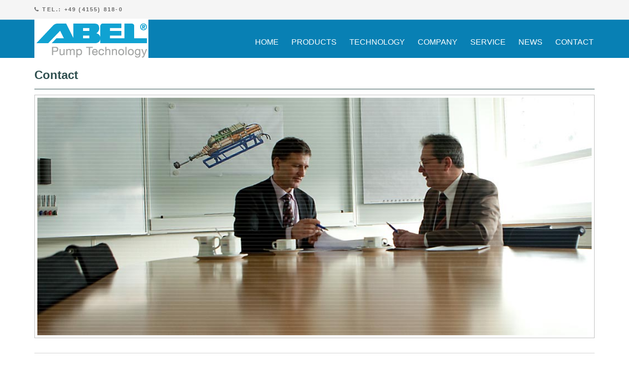

--- FILE ---
content_type: text/html; charset=UTF-8
request_url: http://www.abelpump.com/contact-armenia
body_size: 4951
content:
<!DOCTYPE html>
<!--[if IE 8]> <html class="no-js lt-ie9" lang="zh-CN" prefix="og: http://ogp.me/ns#"> <![endif]-->
<!--[if gt IE 8]><!--> <html class="no-js" lang="zh-CN" prefix="og: http://ogp.me/ns#">
<head>
	<meta charset="UTF-8">
	<meta name="viewport" content="width=device-width, initial-scale=1">

	<title>contact-armenia</title>

	<meta name="description" content="ABEL GmbH - ABEL PUMPS for difficult media and extremely tough applications,Our pump expertise has deep roots." />
<meta name="keywords" content="ABEL DIAPHRAGM PUMP, ABEL PP PUMP, ABEL CM PUMP" />
	<link href="http://www.abelpump.com/wp-content/themes/ABEL/css/cisc-shortcodes-css.css" rel="stylesheet" type="text/css" media="all">
	<link href="http://www.abelpump.com/wp-content/themes/ABEL/css/font-awesome.css" rel="stylesheet" type="text/css" media="all">
	<link href="http://www.abelpump.com/wp-content/themes/ABEL/css/base.css" rel="stylesheet" type="text/css" media="all">
	<link href="http://www.abelpump.com/wp-content/themes/ABEL/css/ABEL2020.css" rel="stylesheet" type="text/css" media="all">
	<link href="http://www.abelpump.com/wp-content/themes/ABEL/css/blue.css" rel="stylesheet" type="text/css" media="all">	
	<link href="http://www.abelpump.com/wp-content/themes/ABEL/style.css" rel="stylesheet" type="text/css" media="all">	



	<link rel='dns-prefetch' href='//s.w.org' />
		<script type="text/javascript">
			window._wpemojiSettings = {"baseUrl":"https:\/\/s.w.org\/images\/core\/emoji\/12.0.0-1\/72x72\/","ext":".png","svgUrl":"https:\/\/s.w.org\/images\/core\/emoji\/12.0.0-1\/svg\/","svgExt":".svg","source":{"concatemoji":"http:\/\/www.abelpump.com\/wp-includes\/js\/wp-emoji-release.min.js?ver=5.4.18"}};
			/*! This file is auto-generated */
			!function(e,a,t){var n,r,o,i=a.createElement("canvas"),p=i.getContext&&i.getContext("2d");function s(e,t){var a=String.fromCharCode;p.clearRect(0,0,i.width,i.height),p.fillText(a.apply(this,e),0,0);e=i.toDataURL();return p.clearRect(0,0,i.width,i.height),p.fillText(a.apply(this,t),0,0),e===i.toDataURL()}function c(e){var t=a.createElement("script");t.src=e,t.defer=t.type="text/javascript",a.getElementsByTagName("head")[0].appendChild(t)}for(o=Array("flag","emoji"),t.supports={everything:!0,everythingExceptFlag:!0},r=0;r<o.length;r++)t.supports[o[r]]=function(e){if(!p||!p.fillText)return!1;switch(p.textBaseline="top",p.font="600 32px Arial",e){case"flag":return s([127987,65039,8205,9895,65039],[127987,65039,8203,9895,65039])?!1:!s([55356,56826,55356,56819],[55356,56826,8203,55356,56819])&&!s([55356,57332,56128,56423,56128,56418,56128,56421,56128,56430,56128,56423,56128,56447],[55356,57332,8203,56128,56423,8203,56128,56418,8203,56128,56421,8203,56128,56430,8203,56128,56423,8203,56128,56447]);case"emoji":return!s([55357,56424,55356,57342,8205,55358,56605,8205,55357,56424,55356,57340],[55357,56424,55356,57342,8203,55358,56605,8203,55357,56424,55356,57340])}return!1}(o[r]),t.supports.everything=t.supports.everything&&t.supports[o[r]],"flag"!==o[r]&&(t.supports.everythingExceptFlag=t.supports.everythingExceptFlag&&t.supports[o[r]]);t.supports.everythingExceptFlag=t.supports.everythingExceptFlag&&!t.supports.flag,t.DOMReady=!1,t.readyCallback=function(){t.DOMReady=!0},t.supports.everything||(n=function(){t.readyCallback()},a.addEventListener?(a.addEventListener("DOMContentLoaded",n,!1),e.addEventListener("load",n,!1)):(e.attachEvent("onload",n),a.attachEvent("onreadystatechange",function(){"complete"===a.readyState&&t.readyCallback()})),(n=t.source||{}).concatemoji?c(n.concatemoji):n.wpemoji&&n.twemoji&&(c(n.twemoji),c(n.wpemoji)))}(window,document,window._wpemojiSettings);
		</script>
		<style type="text/css">
img.wp-smiley,
img.emoji {
	display: inline !important;
	border: none !important;
	box-shadow: none !important;
	height: 1em !important;
	width: 1em !important;
	margin: 0 .07em !important;
	vertical-align: -0.1em !important;
	background: none !important;
	padding: 0 !important;
}
</style>
	<link rel='stylesheet' id='add-cookie-notice-css-css'  href='http://www.abelpump.com/wp-content/plugins/add-cookie-notice/css/add-cookie-notice.css?ver=1.0.0' type='text/css' media='all' />
<link rel='stylesheet' id='layerslider-css'  href='http://www.abelpump.com/wp-content/plugins/LayerSlider/static/layerslider/css/layerslider.css?ver=6.5.1' type='text/css' media='all' />
<link rel='stylesheet' id='wp-block-library-css'  href='http://www.abelpump.com/wp-includes/css/dist/block-library/style.min.css?ver=5.4.18' type='text/css' media='all' />
<link rel='stylesheet' id='dashicons-css'  href='http://www.abelpump.com/wp-includes/css/dashicons.min.css?ver=5.4.18' type='text/css' media='all' />
<link rel='stylesheet' id='mmenu-css'  href='http://www.abelpump.com/wp-content/plugins/mmenu/css/mmenu.css?ver=2' type='text/css' media='all' />
<link rel='stylesheet' id='scroll-top-css-css'  href='http://www.abelpump.com/wp-content/plugins/scroll-top/assets/css/scroll-top.css' type='text/css' media='all' />
<script type='text/javascript' src='http://www.abelpump.com/wp-includes/js/jquery/jquery.js?ver=1.12.4-wp'></script>
<script type='text/javascript' src='http://www.abelpump.com/wp-includes/js/jquery/jquery-migrate.min.js?ver=1.4.1'></script>
<script type='text/javascript'>
/* <![CDATA[ */
var LS_Meta = {"v":"6.5.1"};
/* ]]> */
</script>
<script type='text/javascript' data-cfasync="false" src='http://www.abelpump.com/wp-content/plugins/LayerSlider/static/layerslider/js/greensock.js?ver=1.19.0'></script>
<script type='text/javascript' data-cfasync="false" src='http://www.abelpump.com/wp-content/plugins/LayerSlider/static/layerslider/js/layerslider.kreaturamedia.jquery.js?ver=6.5.1'></script>
<script type='text/javascript' data-cfasync="false" src='http://www.abelpump.com/wp-content/plugins/LayerSlider/static/layerslider/js/layerslider.transitions.js?ver=6.5.1'></script>
<script type='text/javascript' src='http://www.abelpump.com/wp-content/plugins/mmenu/js/mmenu.js?ver=2'></script>
<meta name="generator" content="Powered by LayerSlider 6.5.1 - Multi-Purpose, Responsive, Parallax, Mobile-Friendly Slider Plugin for WordPress." />
<!-- LayerSlider updates and docs at: https://layerslider.kreaturamedia.com -->
<link rel='https://api.w.org/' href='http://www.abelpump.com/wp-json/' />
<link rel="EditURI" type="application/rsd+xml" title="RSD" href="http://www.abelpump.com/xmlrpc.php?rsd" />
<link rel="wlwmanifest" type="application/wlwmanifest+xml" href="http://www.abelpump.com/wp-includes/wlwmanifest.xml" /> 
<meta name="generator" content="WordPress 5.4.18" />
<link rel="canonical" href="http://www.abelpump.com/contact-armenia" />
<link rel="alternate" type="application/json+oembed" href="http://www.abelpump.com/wp-json/oembed/1.0/embed?url=http%3A%2F%2Fwww.abelpump.com%2Fcontact-armenia" />
<link rel="alternate" type="text/xml+oembed" href="http://www.abelpump.com/wp-json/oembed/1.0/embed?url=http%3A%2F%2Fwww.abelpump.com%2Fcontact-armenia&#038;format=xml" />
<!-- Scroll Top -->
<style id="scrolltop-custom-style">
		#scrollUp {border-radius:3px;-webkit-border-radius:3px;-moz-border-radius:3px;font-size:25px;opacity:0.7;filter:alpha(opacity=70);bottom:20px;right:20px;color:#ffffff;background:#000000;}
		#scrollUp:hover{opacity:1;filter:alpha(opacity=100);}
		#scrollUp {
padding: 5px 10px;
}
		</style>
<!-- End Scroll Top - https://wordpress.org/plugins/scroll-top/ -->
<link rel="icon" href="http://www.abelpump.com/wp-content/uploads/2020/06/abel_favicon_144-1.png" sizes="32x32" />
<link rel="icon" href="http://www.abelpump.com/wp-content/uploads/2020/06/abel_favicon_144-1.png" sizes="192x192" />
<link rel="apple-touch-icon" href="http://www.abelpump.com/wp-content/uploads/2020/06/abel_favicon_144-1.png" />
<meta name="msapplication-TileImage" content="http://www.abelpump.com/wp-content/uploads/2020/06/abel_favicon_144-1.png" />

</head>

<body class="home page-template page-template-template-frontpage page-template-template-frontpage-php page page-id-2638 cookies-not-set ci-space9 ci-space9-1-4 ci-scheme-blue">

<div id="page">
	<div id="mobile-bar">
		<a class="menu-trigger" href="#mobilemenu"><i class="fa fa-bars"></i></a>
		<p class="mob-title">ABEL GMBH</p>
	</div>

	<div class="pre-head">
		<div class="container">
			<div class="row">
				<div class="col-sm-6">
					<span class="header-callout"><i class="fa fa-phone"></i><strong> Tel.:  +49 (4155) 818-0</strong></span>
				</div>

									<div class="col-sm-6 side-head">
	<!-- /原先语言图标栏 -->	<nav id="nav">
											
</nav>				
											</div>
							</div>
		</div>
	</div>

	<header class="header stuck" >
		<div class="container">
			<div class="row">
				<div class="col-sm-4">
										<h1 class="site-logo imglogo"><a href="HTTP://WWW.ABELPUMP.COM"><img src="http://www.abelpump.com/wp-content/themes/ABEL/images/ABEL-Logo.png" alt="ABEL GMBH"></a></h1>
				</div>

				<div class="col-sm-8">

					<nav id="nav">
								<div id="menu-location-primary_menu" class="navigation"><ul id="navigation" class="menu_class"><li id="menu-item-6" class="menu-item menu-item-type-custom menu-item-object-custom menu-item-6"><a href="http://WWW.ABELPUMP.COM">HOME</a></li>
<li id="menu-item-486" class="menu-item menu-item-type-post_type menu-item-object-page menu-item-has-children menu-item-486"><a href="http://www.abelpump.com/products-en">PRODUCTS</a>
<ul class="sub-menu">
	<li id="menu-item-496" class="menu-item menu-item-type-post_type menu-item-object-page menu-item-496"><a href="http://www.abelpump.com/cm-en">CM PUMP</a></li>
	<li id="menu-item-497" class="menu-item menu-item-type-post_type menu-item-object-page menu-item-497"><a href="http://www.abelpump.com/em-en">EM PUMP</a></li>
	<li id="menu-item-498" class="menu-item menu-item-type-post_type menu-item-object-page menu-item-498"><a href="http://www.abelpump.com/hm-en">HM PUMP</a></li>
	<li id="menu-item-499" class="menu-item menu-item-type-post_type menu-item-object-page menu-item-499"><a href="http://www.abelpump.com/hmq-en">HMQ PUMP</a></li>
	<li id="menu-item-500" class="menu-item menu-item-type-post_type menu-item-object-page menu-item-500"><a href="http://www.abelpump.com/hmt-en">HMT PUMP</a></li>
	<li id="menu-item-501" class="menu-item menu-item-type-post_type menu-item-object-page menu-item-501"><a href="http://www.abelpump.com/hp-en">HP PUMP</a></li>
	<li id="menu-item-502" class="menu-item menu-item-type-post_type menu-item-object-page menu-item-502"><a href="http://www.abelpump.com/hpt-en">HPT PUMP</a></li>
	<li id="menu-item-503" class="menu-item menu-item-type-post_type menu-item-object-page menu-item-503"><a href="http://www.abelpump.com/sh-en">SH PUMP</a></li>
</ul>
</li>
<li id="menu-item-489" class="menu-item menu-item-type-post_type menu-item-object-post menu-item-has-children menu-item-489"><a href="http://www.abelpump.com/454.html">TECHNOLOGY</a>
<ul class="sub-menu">
	<li id="menu-item-707" class="menu-item menu-item-type-post_type menu-item-object-post menu-item-707"><a href="http://www.abelpump.com/700.html">ABEL Pump in Oil &#038; Gas Industry</a></li>
	<li id="menu-item-706" class="menu-item menu-item-type-post_type menu-item-object-post menu-item-706"><a href="http://www.abelpump.com/703.html">ABEL PUMP HPT – Container solution for mobile use</a></li>
	<li id="menu-item-708" class="menu-item menu-item-type-post_type menu-item-object-post menu-item-708"><a href="http://www.abelpump.com/696.html">ABEL PUMP HMQ – Transfer of thickened tailings</a></li>
	<li id="menu-item-709" class="menu-item menu-item-type-post_type menu-item-object-post menu-item-709"><a href="http://www.abelpump.com/693.html">ABEL PUMP HMT – Transfer of abrasive tailings through long distance pipelines</a></li>
	<li id="menu-item-710" class="menu-item menu-item-type-post_type menu-item-object-post menu-item-710"><a href="http://www.abelpump.com/690.html">ABEL PUMP SH – Solid transfer pumps for mine backfilling</a></li>
	<li id="menu-item-711" class="menu-item menu-item-type-post_type menu-item-object-post menu-item-711"><a href="http://www.abelpump.com/686.html">ABEL process pumps for high-pressure processes and applications</a></li>
</ul>
</li>
<li id="menu-item-485" class="menu-item menu-item-type-post_type menu-item-object-page menu-item-485"><a href="http://www.abelpump.com/company-en">COMPANY</a></li>
<li id="menu-item-488" class="menu-item menu-item-type-post_type menu-item-object-post menu-item-488"><a href="http://www.abelpump.com/465.html">SERVICE</a></li>
<li id="menu-item-484" class="menu-item menu-item-type-post_type menu-item-object-page menu-item-484"><a href="http://www.abelpump.com/news">NEWS</a></li>
<li id="menu-item-487" class="menu-item menu-item-type-post_type menu-item-object-page menu-item-487"><a href="http://www.abelpump.com/contact-en">CONTACT</a></li>
</ul></div>			
</nav>
					<div id="mobilemenu">		</div>
										</div>

			</div>

		</div>


	</header>	

	<div class="main">


<BR>
			<!--Blog Detail-->
		
 <main class="main">
<div class="container">
<div class="row">
<div class="col-xs-12">
<article id="entry-3565" class="entry post-3565 page type-page status-publish has-post-thumbnail hentry">
<h2 class="section-title">
	Contact</h2>
<figure class="entry-thumb"><img src="http://www.abelpump.com/wp-content/themes/ABEL/images/contact-top.jpeg" alt="" class="alignnone size-full wp-image-556" width="1140" height="388"></figure>
<div class="entry-content">

<div class="half">
<div>
<h2 Style="color: rgb(0, 130, 180); border-color: #ffffff; border-radius: 5px;">Armenia</h2>
<h3 class="lead-in">ABEL Pump Contact person</h3>
<P>Mr. Michael Albrecht</p>

<P>Tel.: +49 (4155) 818 460</p>
<P>Fax: +49 (4155) 818 489</p>
<P>mobile: +49 (160) 475 22 28</p>
<P>e-mail: malbrecht@idexcorp.com</p>
<hr>
<h3 class="lead-in">DJRHAN AR LLC</h3>
<P>Mr. Yurik Hakhnazarian</p>
<P>Tel.: +374 10 567 154</p>
<P>mobil: +374 93 567 154</p>
<P>e-mail: info@djrhanar.com</p>
<P>Hovsep Emin 83, Apt.#7</p>
<P>Yerevan, Armenia 0012</p>

</div>
<div>

<h2 class="lead-in">Spare parts</h2>
<P>For Spare parts inquiry, please told us: </p>
<p>Pump Serial Noumber, Ident-Number for each parts.</p>
<hr>
<h2>Contact</h2>
<p>Tel.: +49 (4155) 818-0<br/>
Fax:     +49 (4155) 818-499<br/>
E-Mail: sales@abelpump.com</p>
</div>
</div>

&nbsp;

</div>
</article></div>
</div>
</div>
</main>
			<!--/End of Blog Detail-->

<section id="text-7" class="widget group widget_text">			<div class="textwidget"><hr  style="border-top: 1px solid silver; margin-bottom: -1%">
<div class="widget-wrap">
<div class="container">
<div class="row" >
<div class="col-xs-12" >
<div class="cisc-row">
<div  class=" cisc-col-md-4 cisc-col-xs-12">
<h2>Contact</h2>
<p>Tel.: +49 (4155) 818-0<br/>
Fax:     +49 (4155) 818-499<br/>
E-Mail: sales@abelpump.com</p>
<h2>Service</h2>
<p>Tel.: +49 (4155) 818-333<br/>
Fax:     +49 (4155) 818-339<br/>
E-Mail: mail@abelpump.com</p>
</div>
<div  class=" cisc-col-md-4 cisc-col-xs-12">
<h2>QA and GTC</h2>
<ul>

<li><a href="http://www.abelpump.com/wp-content/themes/ABEL/files/en/General_Terms_and_Conditions_of_Sales_10_2017.pdf" target="_blank">General conditions of sale</a></li>
<li><a href="http://www.abelpump.com/wp-content/themes/ABEL/files/en/SCC-Certificate-English-from-29.12.18.pdf" target="_blank">Safety Certificate</a></li>
<li><a href="http://www.abelpump.com/wp-content/themes/ABEL/files/en/ISO-Certificate-9001_EN.pdf" target="_blank">ISO-Certificate</a></li>
<li><a href="http://www.abelpump.com/wp-content/themes/ABEL/files/en/ABEL-Privacy-Policy-01.06.2016.pdf" target="_blank">Privacy Policy</a></li>
<li><a href="http://www.abelpump.com/wp-content/themes/ABEL/files/en/ABEL_Positive_Displacement_Pumps.pdf" target="_blank">ABEL PUMP Brochure</a></li>
</ul>
</div>
<div  class=" cisc-col-md-4 cisc-col-xs-12">
<h2>Leaflets </h2>
<ul>
<li><a href="http://www.abelpump.com/wp-content/themes/ABEL/files/en/ABEL_CM_Piston_Diaphragm_Pumps.pdf" target="_blank">ABEL PUMP CM</a></li>
<li><a href="http://www.abelpump.com/wp-content/themes/ABEL/files/en/ABEL_Electric_Diaphragm_Pumps.pdf" target="_blank">ABEL PUMP EM</a></li>
<li><a href="http://www.abelpump.com/wp-content/themes/ABEL/files/en/ABEL_HMQ_HMT_Piston_Diaphragm_Pumps.pdf" target="_blank">ABEL PUMP HMT/HMQ</a></li>
<li><a href="http://www.abelpump.com/wp-content/themes/ABEL/files/en/ABEL_HP_HPT_Plunger_Pumps.pdf" target="_blank">ABEL PUMP HP/HPT</a></li>
<li><a href="http://www.abelpump.com/wp-content/themes/ABEL/files/en/ABEL_HM_Piston_Diaphragm_Pumps.pdf" target="_blank">ABEL PUMP HM</a></li>
<li><a href="http://www.abelpump.com/wp-content/themes/ABEL/files/en/ABEL_SH_Solids_Handling_Pumps.pdf" target="_blank">ABEL PUMP SH</a></li>
</ul></div>
</div></div>
</p></div>
<p><!-- /row -->
    </div>
<p><!-- /container -->
</div>
</div>
		</section></div>


	
	<footer class="footer">
		<div class="container">
			<div class="row">
				<div class="col-sm-5">
									</div>

				<div class="col-sm-7">
					<p>ABEL GmbH & Co. KG,  &nbsp; &nbsp; Abel-Twiete	1 D	-	21514 Büchen, &nbsp; &nbsp;	Germany</p>
				</div>
			</div>
		</div>
	</footer>

</div> <!-- #page -->


<script type='text/javascript' src='http://www.abelpump.com/wp-content/themes/ABEL/js/jquery.js'></script>
<script type='text/javascript' src='http://www.abelpump.com/wp-content/themes/ABEL/js/scripts.js'></script>
<script type='text/javascript' src='http://www.abelpump.com/wp-content/themes/ABEL/js/jquery.maskedinput.min.js'></script>



</body>
</html>


--- FILE ---
content_type: text/css
request_url: http://www.abelpump.com/wp-content/themes/ABEL/css/ABEL2020.css
body_size: 12202
content:
@charset "UTF-8";
/*
Theme Name: Emmerich 2016
Author: Studio Ernst
Description: Business Theme for WordPress
Tags:
Version: 1.4

*/
/* -----------------------------------------
	Table of Contents
--------------------------------------------

.. 01. General
.. 02. Main Navigation
.. 03. Header
.. 04. Modules
.. 05. Footer
.. 06. Comments
.. 07. Widgets Styling
.. 08. WordPress defaults
.. 09. Mobile Menu
.. 10. External Plugins
.. 11. WooCommerce
.. 12. Global Mediaqueries
*/
/* -----------------------------------------
	01. General
----------------------------------------- */




/* Basic Typography
=================================== */
* {
  -webkit-font-smoothing: antialiased;
  -moz-osx-font-smoothing: grayscale;
}

body {
  line-height: 1.571428571;
  font-size: 14px;
  color: #676767;
  font-family: "Helvetica Neue", Helvetica, Arial, sans-serif;
  background-color: #FFFFFF;
}

h1, h2, h3, h4, h5, h6 {
  font-family: "Oswald", sans-serif;
  line-height: normal;
  margin: 0 0 15px 0;
  -ms-word-wrap: break-word;
  word-wrap: break-word;
  font-weight: normal;
  text-transform: uppercase;
}

h1 {
  font-size: 24px;
}

h2 {
  font-size: 20px;
}

h3 {
  font-size: 18px;
}

h4 {
  font-size: 16px;
}

h5 {
  font-size: 14px;
}

h6 {
  font-size: 12px;
}

p {
  margin: 0 0 15px 0;
}

img {
  display: inline-block;
  vertical-align: middle;
  max-width: 100%;
  height: auto;
}

a {
  transition: color 0.18s ease, background-color 0.18s ease, border-color 0.18s ease;
  outline: none;
  color: #F94B37;
  text-decoration: none;
}
a:hover, a:focus {
  color: #363636;
  outline: none;
  text-decoration: none;
}
a:active {
  outline: none;
}

.group:before, .group:after {
  content: " ";
  /* 1 */
  display: table;
  /* 2 */
}
.group:after {
  clear: both;
}

/* General Element Styling
=================================== */
/* Reset figure margin from normalize.css */
figure {
  margin: 0;
}

/* Lists */
ul, ol {
  padding-left: 20px;
}

ul {
  list-style: disc;
}

ol {
  list-style: decimal;
}

dl {
  margin: 0 0 20px;
}

dt {
  font-weight: bold;
}

dd {
  margin: 0 0 15px;
}

/* Blockquotes */
blockquote {
  margin: 20px 0;
  padding-left: 15px;
  border-left: 3px solid #ccc;
  font-size: 17px;
  font-weight: 300;
}
blockquote cite {
  display: block;
  font-weight: bold;
  font-style: italic;
  margin: 10px 0 0;
  color: rgba(103, 103, 103, 0.8);
  font-size: 14px;
}

/* Tables */
table {
  border-collapse: separate;
  border-spacing: 0;
  width: 100%;
}

.entry-content table {
  border-width: 1px 0 0 1px;
  margin-bottom: 24px;
}
.entry-content th:first-child,
.entry-content td:first-child {
  padding-left: 0;
}
.entry-content th,
.entry-content td {
  border-bottom: 1px solid rgba(0, 0, 0, 0.1);
}
.entry-content caption,
.entry-content th,
.entry-content td {
  font-weight: normal;
  text-align: left;
  padding: 5px;
  vertical-align: middle;
}
.entry-content th {
  font-family: "Oswald", sans-serif;
  border-width: 0 1px 1px 0;
  font-weight: bold;
  text-transform: uppercase;
  font-size: 85%;
}
.entry-content td {
  border-width: 0 1px 1px 0;
}

/* Code */
code, kbd, tt, var, samp, pre {
  font-family: monospace, serif;
  -webkit-hyphens: none;
  -moz-hyphens: none;
  -ms-hyphens: none;
  hyphens: none;
  font-style: normal;
}

pre {
  padding: 15px;
  border: 1px solid rgba(0, 0, 0, 0.1);
}

/* Various */
address {
  margin: 0 0 15px;
}

.sr-only,
.screen-reader-text {
  position: absolute;
  width: 1px;
  height: 1px;
  margin: -1px;
  padding: 0;
  overflow: hidden;
  clip: rect(0, 0, 0, 0);
  border: 0;
}

/* Embeds and iframes
=================================== */
embed,
iframe,
object,
video,
audio {
  margin-bottom: 15px;
  max-width: 100%;
}

p > embed,
p > iframe,
p > object,
p > audio,
span > embed,
span > iframe,
span > object,
span > audio {
  margin-bottom: 0;
}

#map * {
  max-width: none !important;
}

/* General Form Styling
=================================== */
label {
  display: block;
  margin: 0 0 3px;
  font-weight: 300;
  font-family: "Helvetica Neue", Helvetica, Arial, sans-serif;
  text-transform: none;
}

input,
textarea {
  display: inline-block;
  font-size: inherit;
  width: 100%;
  max-width: 100%;
  height: 47px;
  padding: 8px 12px;
  box-shadow: none;
  line-height: normal;
  border: 1px solid #E5E5E5;
  background-color: #FFF;
  background-image: none;
  border-radius: 0;
  transition: all 0.18s ease;
}
input:hover,
textarea:hover {
  border-color: #F94B37;
}
input:focus,
textarea:focus {
  border-color: #F94B37;
  box-shadow: inset 3px 3px 0 0 rgba(0, 0, 0, 0.07);
  outline: none;
}
@media (max-width: 767px) {
  input,
  textarea {
    width: 100%;
  }
}

input[type="search"] {
  /* Restoring box-sizing */
  -moz-box-sizing: border-box;
  -webkit-box-sizing: border-box;
  box-sizing: border-box;
}

textarea {
  height: auto;
}

select {
  max-width: 100%;
}

input[type="checkbox"],
input[type="radio"] {
  margin: 4px 0 0;
  margin-top: 1px \9;
  line-height: normal;
  width: auto;
  height: auto;
}

fieldset {
  margin: 0 0 15px;
  padding: 0;
  border: none;
  min-width: 0;
}

/* Placeholder text color */
::-webkit-input-placeholder {
  color: rgba(103, 103, 103, 0.5);
  font-weight: normal;
  opacity: 1;
}

:-moz-placeholder {
  color: rgba(103, 103, 103, 0.5);
  font-weight: normal;
  opacity: 1;
}

::-moz-placeholder {
  color: rgba(103, 103, 103, 0.5);
  font-weight: normal;
  opacity: 1;
}

:-ms-input-placeholder {
  color: rgba(103, 103, 103, 0.5);
  font-weight: normal;
  opacity: 1;
}

/* Buttons
=================================== */
.btn, .comment-reply-link, .button,
input[type="button"],
input[type="submit"],
input[type="reset"],
button,
.button {
  display: inline-block;
  font-weight: normal;
  font-size: 18px;
  margin: 0;
  width: auto;
  height: 57px;
  line-height: 1;
  border: none;
  box-shadow: none;
  border-radius: 0;
  text-align: center;
  vertical-align: middle;
  cursor: pointer;
  background-image: none;
  white-space: nowrap;
  padding: 20px 35px;
  background-color: #F94B37;
  color: #FFF;
  text-transform: uppercase;
  font-family: "Oswald", sans-serif;
  transition: 0.18s background-color ease, color 0.18s ease,  0.18s border-color ease;
  -webkit-user-select: none;
  -moz-user-select: none;
  user-select: none;
  position: relative;
}
.btn:active, .comment-reply-link:active, .button:active,
input[type="button"]:active,
input[type="submit"]:active,
input[type="reset"]:active,
button:active,
.button:active {
  outline: none;
}
.btn:hover, .comment-reply-link:hover, .button:hover,
input[type="button"]:hover,
input[type="submit"]:hover,
input[type="reset"]:hover,
button:hover,
.button:hover {
  background: #363636;
  color: #FFF;
  text-decoration: none;
}
.btn:focus, .comment-reply-link:focus, .button:focus,
input[type="button"]:focus,
input[type="submit"]:focus,
input[type="reset"]:focus,
button:focus,
.button:focus {
  outline: none;
}
.btn.btn-md, .btn-md.comment-reply-link, .btn-md.button,
input[type="button"].btn-md,
input[type="submit"].btn-md,
input[type="reset"].btn-md,
button.btn-md,
.button.btn-md {
  height: 40px;
  font-size: 16px;
  padding: 12px 12px;
}
.btn.btn-md.btn-tag, .btn-md.btn-tag.comment-reply-link, .btn-md.btn-tag.button,
input[type="button"].btn-md.btn-tag,
input[type="submit"].btn-md.btn-tag,
input[type="reset"].btn-md.btn-tag,
button.btn-md.btn-tag,
.button.btn-md.btn-tag {
  padding-left: 15px;
  padding-right: 25px;
}
.btn.btn-md.btn-tag:after, .btn-md.btn-tag.comment-reply-link:after, .btn-md.btn-tag.button:after,
input[type="button"].btn-md.btn-tag:after,
input[type="submit"].btn-md.btn-tag:after,
input[type="reset"].btn-md.btn-tag:after,
button.btn-md.btn-tag:after,
.button.btn-md.btn-tag:after {
  right: -34px;
  border-width: 20px;
  border-left-width: 14px;
}
.btn.btn-sm, .btn-sm.comment-reply-link, .btn-sm.button,
input[type="button"].btn-sm,
input[type="submit"].btn-sm,
input[type="reset"].btn-sm,
button.btn-sm,
.button.btn-sm {
  height: 29px;
  font-size: 12px;
  padding: 9px 21px;
}
.btn.btn-sm.btn-tag, .btn-sm.btn-tag.comment-reply-link, .btn-sm.btn-tag.button,
input[type="button"].btn-sm.btn-tag,
input[type="submit"].btn-sm.btn-tag,
input[type="reset"].btn-sm.btn-tag,
button.btn-sm.btn-tag,
.button.btn-sm.btn-tag {
  padding-left: 12px;
}
.btn.btn-sm.btn-tag:after, .btn-sm.btn-tag.comment-reply-link:after, .btn-sm.btn-tag.button:after,
input[type="button"].btn-sm.btn-tag:after,
input[type="submit"].btn-sm.btn-tag:after,
input[type="reset"].btn-sm.btn-tag:after,
button.btn-sm.btn-tag:after,
.button.btn-sm.btn-tag:after {
  right: -29px;
  border-width: 14px;
  border-left-width: 8px;
}
.btn.btn-tag, .btn-tag.comment-reply-link, .btn-tag.button,
input[type="button"].btn-tag,
input[type="submit"].btn-tag,
input[type="reset"].btn-tag,
button.btn-tag,
.button.btn-tag {
  text-align: left;
  padding-left: 20px;
}
.btn.btn-tag:after, .btn-tag.comment-reply-link:after, .btn-tag.button:after,
input[type="button"].btn-tag:after,
input[type="submit"].btn-tag:after,
input[type="reset"].btn-tag:after,
button.btn-tag:after,
.button.btn-tag:after {
  content: "";
  position: absolute;
  right: -41px;
  height: 100%;
  width: 29px;
  border: 27px solid rgba(255, 255, 255, 0);
  border-left-color: #F94B37;
  border-left-width: 14px;
  top: 0;
  transition: border-color 0.18s ease;
  -moz-transform: scale(0.9999);
}
.btn:hover:after, .comment-reply-link:hover:after, .button:hover:after,
input[type="button"]:hover:after,
input[type="submit"]:hover:after,
input[type="reset"]:hover:after,
button:hover:after,
.button:hover:after {
  border-left-color: #363636;
}

/* Flexslider Overrides
=================================== */
.flexslider {
  margin: 0;
  padding: 0;
  box-shadow: none;
  border-radius: 0;
  border: 0;
}
.flexslider.loading:before {
  width: 40px;
  height: 40px;
  background-color: #FFF;
  border-radius: 100%;
  -webkit-animation: scaleout 1.0s infinite ease-in-out;
  animation: scaleout 1.0s infinite ease-in-out;
  content: "";
  position: absolute;
  right: 20px;
  top: 20px;
  z-index: 1000;
}
.flexslider .slides li:after {
  content: " ";
  position: absolute;
  top: 0;
  left: 0;
  z-index: -1000;
}

@-webkit-keyframes scaleout {
  0% {
    -webkit-transform: scale(0);
  }
  100% {
    -webkit-transform: scale(1);
    opacity: 0;
  }
}
@keyframes scaleout {
  0% {
    transform: scale(0);
    -webkit-transform: scale(0);
  }
  100% {
    transform: scale(1);
    -webkit-transform: scale(1);
    opacity: 0;
  }
}
.flex-direction-nav a {
  width: 40px;
  height: 40px;
  top: 50%;
  margin: -20px 0 0 0;
  opacity: 0.7;
  color: #FFF;
  line-height: normal;
}
.flex-direction-nav a:hover {
  color: #FFF;
  opacity: 1;
}
.flex-direction-nav a:before {
  font-family: FontAwesome;
  content: '\f053';
  font-size: 34px;
}
.flex-direction-nav a.flex-next:before {
  content: '\f054';
}
.flex-direction-nav a.flex-next {
  right: 10px;
}
.flex-direction-nav a.flex-prev {
  left: 10px;
}

.flexslider .slides > li:first-child {
  display: block;
  /* Display flexslider's first item no matter if its loading or not */
  -webkit-backface-visibility: visible;
}

.flexslider.loading .slides > li:first-child {
  opacity: 1 !important;
  /* Remove the fade in/out animation when the slider loads */
}

/* -----------------------------------------
	02. Main Navigation
----------------------------------------- */
#nav {
  margin: 14px 0 0;
}

#nav ul {
  margin: 0;
  padding: 0;
  list-style: none;
}

#navigation {
  text-align: right;
}
#navigation:before, #navigation:after {
  content: " ";
  /* 1 */
  display: table;
  /* 2 */
}
#navigation:after {
  clear: both;
}
#navigation li {
  position: relative;
  z-index: 100;
}
#navigation > li {
  display: inline-block;
}
#navigation ul {
  position: absolute;
  z-index: 300;
  top: -999em;
}
#navigation li:hover > ul,
#navigation .sfHover > ul {
  top: auto;
}
#navigation li li:hover > ul,
#navigation li .sfHover > ul {
  top: 0;
  left: 100%;
}
#navigation li li li:hover > ul,
#navigation li li .sfHover > ul {
  top: 0;
  left: 100%;
}
#navigation a, #navigation #navigation a:visited {
  display: block;
  white-space: nowrap;
}
#navigation a {
  padding: 2px 6px;
  color: #FFF;
  text-transform: uppercase;
  font-size: 14px;
  font-family: "Oswald", sans-serif;
  /* Global Menu Link Styles */
}
#navigation > li:last-child > a {
  margin-right: -4px;
}
#navigation a:hover,
#navigation .sfHover > a {
  text-decoration: none;
  /* First Level & Global Menu Link Hover Styles */
}
#navigation > li > a {
  margin: 0 5px;
  /* First Level Menu Link Styles */
}
#navigation > li ul a {
  background: #252525;
  padding: 6px 10px;
  border-bottom: 1px solid #363636;
  /* All Other Menu Level Link Styles */
}
#navigation > li ul li:last-child a {
  border-bottom: none;
}
#navigation > li ul a:hover,
#navigation > li ul .sfHover > a {
  color: #FFF;
  background-color: #F94B37;
  /* All Other Level Menu Link Hover Styles */
}
#navigation > li > a:hover,
#navigation > li.sfHover > a,
#navigation > li.sfHover > a:active,
#navigation > li.current_page_item > a,
#navigation > li.current-menu-item > a,
#navigation > li.current-menu-ancestor > a,
#navigation > li.current-menu-parent > a,
#navigation > li.current > a {
  background-color: #F94B37;
  border-radius: 3px;
  /* WordPress First Level Current/Ancestor Hover Page Styles */
}
#navigation > li.sfHover > a {
  border-radius: 3px 3px 0 0;
}
#navigation ul {
  border: 3px solid #F94B37;
  border-radius: 0 0 3px 3px;
  text-align: left;
  left: 5px;
  min-width: 200px;
  /* All Lower Level Menu Container Styles */
}
#navigation a.sf-with-ul {
  padding-right: 16px;
  position: relative;
  /* Styling for navigation arrows  ---------- */
}
#navigation.sf-arrows .sf-with-ul:after {
  content: '\f078';
  font-family: FontAwesome;
  position: absolute;
  top: 50%;
  right: 4px;
  margin-top: -10px;
  font-size: 8px;
  font-weight: normal;
}
#navigation.sf-arrows ul .sf-with-ul:after {
  margin-top: -5px;
  right: 8px;
  content: "\f054";
  /* Styling for right facing arrows  ---------- */
}

/* -----------------------------------------
	03. Header
----------------------------------------- */
#page {
  padding-top: 40px;
}

.pre-head {
  background-color: #252525;
  color: #FFF;
  font-family: "Oswald", sans-serif;
  font-size: 11px;
  font-weight: 300;
  text-transform: uppercase;
  height: 40px;
  padding: 0;
  letter-spacing: 0.2em;
  position: fixed;
  top: 0;
  width: 100%;
  z-index: 11;
}
.pre-head p {
  margin: 0;
}
.pre-head a {
  color: #FFF;
}
.pre-head a:hover {
  text-decoration: underline;
  color: #FFF;
}
.pre-head .socials,
.pre-head .side-head {
  text-align: right;
}
.pre-head .widget {
  margin: 0;
}

.header {
  background-color: #252525;
  padding: 16px 0 14px;
  border-top: 1px solid transparent;
  transition: border-color 0.5s ease;
  width: 100%;
}
.header.stuck {
  position: fixed;
  top: 40px;
  border-color: rgba(255, 255, 255, 0.1);
  z-index: 11;
}

.site-logo {
  margin: 0;
  line-height: 1;
  text-transform: uppercase;
  font-size: 30px;
}
.site-logo a {
  color: #FFF;
}

.site-tagline {
  font-family: "Oswald", sans-serif;
  text-transform: uppercase;
  color: #a3a3a3;
  font-size: 12px;
  display: inline-block;
  letter-spacing: 0.2em;
  line-height: 1;
}

.header-callout {
  padding: 11px 0;
  display: block;
}

.side-head {
  padding: 5px 0;
}
.side-head .widget {
  margin: 0;
  display: inline-block;
}
.side-head .widget-title {
  display: none;
}
.side-head .cart-head {
  padding: 6px 0;
  display: inline-block;
}

/* -----------------------------------------
	04. Modules
----------------------------------------- */
.main {
  padding:77px 0 0 0;
}

/* Homepage Slider
========================================= */
.home-slider .slides li {
  height: 550px;
  position: relative;
}
.home-slider .slides li:before {
  content: "";
  position: absolute;
  top: 0;
  left: 0;
  width: 100%;
  height: 100%;
  background: rgba(0, 0, 0, 0.1);
}
.home-slider .flex-control-nav {
  width: 20px;
  bottom: auto;
  z-index: 20;
  top: 44%;
  right: 20px;
}
.home-slider .flex-control-nav li {
  display: block;
  margin: 0 0 5px 0;
}
.home-slider .flex-control-nav a {
  background-color: #FFF;
  opacity: 0.5;
}
.home-slider .flex-control-nav a:hover {
  opacity: 1;
  background-color: #FFF;
}
.home-slider .flex-control-nav a.flex-active {
  background-color: #FFF;
  opacity: 1;
}

.slide-video-wrap {
  width: 700px;
  max-width: 100%;
  margin: 75px auto 0;
  position: relative;
}

.slide-content {
  color: #FFF;
  margin-top: 120px;
}
.slide-content p {
  font-size: 18px;
  line-height: 1.35;
  margin: 0 0 30px;
  max-width: 70%;
  font-weight: 300;
  text-transform: uppercase;
  font-family: "Oswald", sans-serif;
  text-shadow: 1px 2px 0 rgba(0, 0, 0, 0.26);
}

.slide-title {
  text-transform: uppercase;
  margin: 0 0 25px;
  line-height: 1.1;
  font-size: 72px;
  font-weight: normal;
  text-shadow: 0 3px 0 rgba(0, 0, 0, 0.2);
}

.btn-slider {
  padding-right: 50px;
  box-shadow: 0 2px 0 rgba(0, 0, 0, 0.2);
  position: relative;
  width: auto;
  height: 60px;
  background: #F94B37;
  background-image: -webkit-linear-gradient(0deg, #c41906, #F94B37);
  background-image: linear-gradient(0deg, #c41906, #F94B37);
  transition: all 0.18s ease;
  text-shadow: 0 2px 0 rgba(0, 0, 0, 0.2);
}
.btn-slider.btn-tag:after {
  content: '';
  border: none;
  position: absolute;
  top: 50%;
  right: 0;
  margin: -17px -15px;
  width: 30px;
  height: 34px;
  -webkit-transform: rotate(30deg) skewY(30deg);
  -moz-transform: rotate(30deg) skewY(30deg);
  -ms-transform: rotate(30deg) skewY(30deg);
  transform: rotate(30deg) skewY(30deg);
  background: #F94B37;
  background-image: -webkit-linear-gradient(-45deg, #c41906, #F94B37);
  background-image: linear-gradient(-45deg, #c41906, #F94B37);
  box-shadow: 2px 0px 0 rgba(0, 0, 0, 0.2);
  transition: all 0.18s ease;
}
.btn-slider:hover.btn-tag:after {
  background-image: none;
  background-color: #363636;
}

/* Item Styling
========================================= */
.item {
  text-align: center;
  margin: 0 0 40px;
}
.item.cpt_service {
  text-align: left;
}
.item.cpt_service .item-icon {
  line-height: 0;
  font-size: 48px;
  opacity: 0.7;
  float: left;
  margin-right: 25px;
  width: 40px;
  text-align: center;
}
.item.cpt_service .item-content {
  overflow: hidden;
  zoom: 1;
}
.item.cpt_service p:last-child {
  margin-bottom: 15px;
}

.item-thumb {
  margin: 0 0 26px;
  position: relative;
}
.rounded-thumb .item-thumb img {
  border-radius: 50%;
}
.item-thumb img {
  width: 100%;
}
.item-thumb .btn, .item-thumb .comment-reply-link, .item-thumb .button {
  position: absolute;
  bottom: 15px;
  left: 0;
}

.item-title {
  font-family: "Oswald", sans-serif;
  font-size: 14px;
  text-transform: uppercase;
  margin: 0 0 13px;
}

.item-subtitle {
  font-family: "Oswald", sans-serif;
  font-size: 12px;
  text-transform: uppercase;
  margin-top: -12px;
  font-weight: 300;
}

.entry.cpt_team .member-socials {
  margin: -15px 0 20px;
}

.member-social i {
  display: inline-block;
  width: 20px;
  height: 20px;
  font-size: 13px;
  line-height: 20px;
  background-color: #F94B37;
  color: #FFF;
  margin: 0 3px;
  text-align: center;
  border-radius: 4px;
}

/* Entry Styles
========================================= */
.entry {
  margin: 0 0 75px;
}
.entry:only-of-type {
  margin: 0;
}
.widget .entry {
  border-bottom: 1px solid #E5E5E5;
  padding: 0 0 25px;
  margin: 0 0 30px;
}

.entry-title {
  font-size: 30px;
  text-transform: normal;
  margin: 0 0 35px;
  line-height: 1.25;
}

.entry-meta {
  font-family: "Oswald", sans-serif;
  font-size: 14px;
  text-transform: uppercase;
  margin: -30px 0 30px;
}
.widget .entry-meta {
  margin-bottom: 15px;
}

.entry-thumb {
  margin: 0 0 30px;
  max-width: 100%;
}
.entry-thumb img {
  padding: 5px;
  border: 1px solid #E5E5E5;
}
.entry-thumb.image-list > a {
  display: block;
  margin: 0 0 30px;
}
.entry-thumb.image-list > a:last-child {
  margin: 0;
}
.entry-thumb .alignleft,
.entry-thumb .alignnone,
.entry-thumb .alignright {
  margin: 0;
}

.entry-thumb-content-left {
  float: left;
  margin: 8px 30px 30px 0;
}

.entry-thumb-content-right {
  float: right;
  margin: 8px 0 30px 30px;
}

figure[class^="entry-thumb"] img {
  padding: 5px;
  border: 1px solid #E5E5E5;
}

.entry-content {
  margin-bottom: 30px;
}

.related {
  margin: 40px 0 0;
}

/* Author info */
.author-info {
  background: #F1F1F1;
  padding: 20px;
}
.author-info:before, .author-info:after {
  content: " ";
  /* 1 */
  display: table;
  /* 2 */
}
.author-info:after {
  clear: both;
}
.author-info h5 {
  margin: 0 0 10px;
}

.author-avatar {
  float: left;
  width: 80px;
  margin: 0 25px 0 0;
}

.author-content {
  overflow: hidden;
}

/* Paging
========================================= */
#paging ul,
.woocommerce-pagination ul {
  list-style: none;
  margin: 0;
  padding: 0;
}
#paging ul li,
.woocommerce-pagination ul li {
  display: inline-block;
}
#paging > span,
#paging a,
#paging .current,
#paging li span,
.woocommerce-pagination > span,
.woocommerce-pagination a,
.woocommerce-pagination .current,
.woocommerce-pagination li span {
  display: inline-block;
  color: #FFF;
  font-family: "Oswald", sans-serif;
  font-size: 12px;
  text-transform: uppercase;
  background-color: #F94B37;
  padding: 6px 12px;
}
#paging span.current,
#paging a:hover,
.woocommerce-pagination span.current,
.woocommerce-pagination a:hover {
  background-color: #363636;
}

/* Contact Section
========================================= */
.contact-section {
  padding: 80px 0;
}

#map {
  width: 100%;
  height: 450px;
  margin: 20px 0 60px;
}

/* Side Listing Navigation
========================================= */
.item-nav {
  margin: -20px 0;
  padding: 0;
  list-style: none;
  font-family: "Oswald", sans-serif;
  font-size: 16px;
  text-transform: uppercase;
}
.item-nav a {
  display: block;
  padding: 15px 0;
  position: relative;
  height: 57px;
  z-index: 2;
  transition: 0;
}
.item-nav a i {
  margin-right: 7px;
  position: relative;
  top: 2px;
  font-size: 24px;
  color: #DADADA;
}
.item-nav a:after, .item-nav a:before {
  opacity: 0;
  transition: all 0.18s ease;
}
.item-nav a:after {
  content: "";
  width: 100%;
  width: calc( 100% + 30px );
  height: 100%;
  position: absolute;
  top: 0;
  left: 0;
  z-index: -1;
}
.item-nav a:before {
  content: "";
  position: absolute;
  left: -41px;
  height: 100%;
  width: 29px;
  border: 27px solid rgba(255, 255, 255, 0);
  border-right-width: 14px;
  top: 0;
  -moz-transform: scale(0.9999);
}
.item-nav a.active:after {
  background-color: #F94B37;
}
.item-nav a.active:before {
  border-right-color: #F94B37;
}
.item-nav a.active, .item-nav a:hover {
  color: #FFF;
}
.item-nav a.active i, .item-nav a:hover i {
  color: #FFF;
}
.item-nav a.active:after, .item-nav a:hover:after {
  opacity: 1;
  left: -30px;
}
.item-nav a.active:before, .item-nav a:hover:before {
  opacity: 1;
  left: -71px;
}
.item-nav a:hover:after {
  background-color: #363636;
}
.item-nav a:hover:before {
  border-right-color: #363636;
}

/* Sidebar Styling
========================================= */
.sidebar {
  padding: 25px;
  border: 5px solid #E5E5E5;
}
.sidebar.nopad {
  padding: 0;
  border: none;
}

/* Listing Pages
========================================= */
.item-list {
  margin-bottom: 20px;
}

.filters-nav {
  margin: 0 0 30px;
  padding: 0;
  list-style: none;
}
.filters-nav li {
  display: inline-block;
  margin: 0 10px 5px 0;
}
.filters-nav .btn, .filters-nav .comment-reply-link, .filters-nav .button {
  background-color: #363636;
  display: inline;
  padding: 4px 14px;
}
.filters-nav a.selected,
.filters-nav a:hover {
  background-color: #F94B37;
}
.filters-nav a:focus {
  color: #FFF;
}

/* -----------------------------------------
	05. Footer
----------------------------------------- */
.footer {
  background-color: #F94B37;
  color: #FFF;
  text-transform: uppercase;
  font-family: "Oswald", sans-serif;
  font-size: 12px;
  padding: 25px 0;
}
.footer a {
  color: #000;
}
.footer a:hover {
  color: #FFF;
}
.footer p {
  margin: 0;
  text-align: right;
}

.foot-nav {
  margin: 0;
  padding: 0;
  list-style: none;
}
.foot-nav li {
  display: inline-block;
  margin-right: 15px;
}
.foot-nav li a {
  color: #FFF;
}
.foot-nav li a:hover {
  text-decoration: underline;
}

/* -----------------------------------------
   06. Comments
----------------------------------------- */
#comments {
  margin: 40px 0 0;
}

#comment-list,
.commentlist {
  margin: 0;
  list-style: none;
  padding: 0;
}
#comment-list ol,
.commentlist ol {
  list-style: none;
}
@media (max-width: 767px) {
  #comment-list ol,
  .commentlist ol {
    margin: 0;
    padding: 0;
  }
}
#comment-list .comment-body,
.commentlist .comment-body {
  margin-bottom: 20px;
  padding-top: 20px;
}
#comment-list > .comment:first-child > .comment-body,
.commentlist > .comment:first-child > .comment-body {
  border-top: none;
  padding-top: 0;
}

.post-comments {
  margin: 0 0 45px;
}

.comment-author .avatar {
  width: 64px;
  height: 64px;
  float: left;
  margin: 0 15px 15px 0;
  overflow: visible;
}
@media (max-width: 767px) {
  .comment-author .avatar {
    display: none;
  }
}

.comment-content {
  overflow: hidden;
  zoom: 1;
  font-size: 13px;
}

.comment-metadata {
  font-size: 12px;
  margin: 0 0 5px;
}

.comment-reply-link {
  font-size: 10px;
  text-transform: uppercase;
  padding: 4px 10px;
  margin-left: 80px;
  height: auto;
}
@media (max-width: 767px) {
  .comment-reply-link {
    margin: 0;
  }
}

.bypostauthor > article .fn:before {
  font-family: FontAwesome;
  content: "\f005";
  margin: 0 2px 0 -2px;
  position: relative;
  top: -1px;
  font-size: 11px;
}

#cancel-comment-reply-link {
  font-size: 13px;
  font-weight: normal;
  margin-left: 5px;
}

.form-allowed-tags,
.comment-notes {
  font-size: 12px;
  line-height: 1.5;
  color: rgba(103, 103, 103, 0.8);
}

/* -----------------------------------------
	07. Widgets Styling
----------------------------------------- */
/* Homepage Sections/Widgets
========================================= */
section.widget {
  margin: 0;
}

section .widget-wrap {
  padding: 90px 0 65px;
}
section .widget-wrap.nopad {
  padding-bottom: 0;
  margin-bottom: -30px;
}

section.widget_ci-split-content .widget-wrap {
  padding: 90px 0;
}

section.widget_ci-hero .widget-wrap {
  padding: 70px 0;
}

.section-title {
  font-size: 24px;
  font-weight: 300;
  padding: 0 0 14px;
  border-bottom: 1px solid #E5E5E5;
  margin: 0 0 40px;
  text-transform: none;
  letter-spacing: 0.2em;
}

.widget {
  margin: 0 0 45px;
}

.sidebar .widget:last-child,
.widget p:last-child {
  /* Nullify bottom margin for last elements in widgets and sidebars */
  margin-bottom: 0;
}

.widget-title {
  font-size: 18px;
  border-bottom: 1px solid #E5E5E5;
  margin-bottom: 15px;
  padding-bottom: 10px;
  text-transform: uppercase;
  font-weight: 300;
}

/* WIDGET: Split Content
========================================= */
section.widget_ci-hero h1 {
  font-size: 36px;
  text-transform: uppercase;
  margin: 0;
}
section.widget_ci-hero .btn, section.widget_ci-hero .comment-reply-link, section.widget_ci-hero .button {
  margin: 10px 0 0;
  padding-right: 70px;
  width: 90%;
}

/* WIDGET: Hero
========================================= */
section.widget_ci-split-content h1 {
  font-size: 36px;
  text-transform: none;
}
section.widget_ci-split-content p:last-of-type {
  margin-bottom: 25px;
}

/* WIDGET: #Testimonial Slider
========================================= */
.testimonials {
  background: none;
  margin-bottom: 40px;
}
.sidebar .testimonials {
  margin: 0;
}

.testimonials .slides img {
  display: inline-block;
  width: auto;
  border-radius: 100%;
  margin: 10px 0 20px;
  max-width: 100px;
  height: auto;
}

.testimonials .flex-direction-nav li,
.testimonials .slides li {
  border: none;
  margin: 0;
  padding: 0;
}

.testimonials .flex-direction-nav a {
  width: 30px;
  height: 30px;
  margin: -20px 0 0;
  top: 50%;
  text-shadow: none;
  color: inherit;
  opacity: 0.7;
}

.testimonials .flex-direction-nav a:hover {
  color: inherit;
  opacity: 1;
}

.testimonials .flex-direction-nav .flex-prev, .testimonials .flexslider:hover .flex-prev {
  left: 0;
}

.testimonials .flex-direction-nav .flex-next, .testimonials .flexslider:hover .flex-next {
  right: 0;
}

.testimonials .flex-direction-nav a:before {
  font-size: 30px;
}

.testimonials .flex-control-nav {
  display: none;
}

.testimonial blockquote {
  display: block;
  text-align: center;
  padding: 0 10%;
  margin: 0;
  border-left: none;
}
section.widget .testimonial blockquote p {
  font-size: 1.3em;
}

.testimonial cite {
  font-size: 12px;
  letter-spacing: 1px;
  font-style: normal;
  font-weight: normal;
  text-transform: uppercase;
  color: inherit;
  font-family: "Oswald", sans-serif;
}

.testimonial cite span {
  display: block;
}

.sidebar .testimonials {
  margin: 0;
}
.sidebar .testimonials > div[class^='col'] {
  padding: 0;
}
.sidebar .testimonials {
  padding: 0;
  margin: 0;
}
.sidebar .testimonials ul li {
  border: none;
  margin: 0;
  padding: 0;
}
.sidebar .testimonials blockquote {
  font-size: 14px;
  padding: 0;
}
.sidebar .testimonials blockquote cite img {
  border-radius: 50%;
}
.sidebar .testimonials .flex-control-nav,
.sidebar .testimonials .flex-direction-nav {
  display: none;
}

/* WIDGET: #List Widgets
========================================= */
.widget ul {
  list-style: none;
  margin: 0;
  padding: 0;
}

.widget ul li {
  padding: 5px 0;
  border-bottom: 1px solid #ededed;
  display: block;
  margin: 0;
}

.widget ul ul.children li:first-child {
  border-top: 1px solid #ededed;
  margin-top: 6px;
}

.widget ul li:last-of-type {
  margin-bottom: 0;
  padding-bottom: 0;
  border-bottom: 0;
}

.widget ul.children li {
  padding-left: 15px;
}

.widget .current-cat > a,
.widget .current-cat-parent > a {
  font-weight: bold;
}

/* WIDGET: #Ads125
========================================= */
#ads125,
.ads125 {
  margin: 0;
  padding: 0;
  list-style: none;
}
#ads125 li,
.ads125 li {
  background: none;
  border: none;
  float: left;
  margin: 0 15px 10px 0;
  padding: 0;
  max-width: 125px;
  height: auto;
}

/* WIDGET: #Search
========================================= */
.searchform > div {
  position: relative;
height: 10%;
}
.searchform .searchsubmit {
  position: absolute;
  top: 0;
  right: 0;
  height: 100%;
background: gray;
}

/* WIDGET: #Flickr
========================================= */
.flickr_badge_image {
  float: left;
  margin: 0 15px 15px 0;
  padding: 4px;
  border: 1px solid #E5E5E5;
}
.flickr_badge_image a {
  display: block;
  line-height: 0;
}

/* WIDGET: #About
========================================= */
.widget_about {
  margin-top: -5px;
}
.widget_about img {
  max-width: 100px;
  height: auto;
}
.widget_about .alignleft {
  float: left;
  margin: 5px 15px 6px 0;
}
.widget_about .alignright {
  float: right;
  margin: 5px 0 6px 15px;
}

/* WIDGET: #Text Widget
========================================= */
.widget_text p:last-child {
  margin-bottom: 0;
}

/* WIDGET: #Twitter
========================================= */
.widget_ci_twitter_widget ul li {
  margin-bottom: 12px;
}
.widget_ci_twitter_widget ul li:first-child {
  padding-top: 0;
}
.widget_ci_twitter_widget .twitter-time {
  display: block;
  font-size: 0.85em;
}

/* WIDGET: #Calendar
================================================== */
#wp-calendar {
  width: 100%;
}
#wp-calendar a {
  font-weight: bold;
  font-style: italic;
}
#wp-calendar caption {
  text-align: left;
  margin-top: 10px;
  background: none repeat scroll 0 0 rgba(0, 0, 0, 0.03);
  padding: 9px;
}
#wp-calendar thead {
  font-size: 10px;
}
#wp-calendar thead th {
  background: rgba(0, 0, 0, 0.1);
  font-weight: bold;
  padding: 8px;
}
#wp-calendar tbody td {
  background: none;
  border: 1px solid rgba(0, 0, 0, 0.1);
  text-align: center;
  padding: 3px;
}
#wp-calendar tbody td:hover {
  background: rgba(0, 0, 0, 0.1);
}
#wp-calendar tbody .pad {
  background: none;
}
#wp-calendar tfoot #next {
  font-size: 10px;
  text-transform: uppercase;
  text-align: right;
}
#wp-calendar tfoot #prev {
  font-size: 10px;
  text-transform: uppercase;
  padding-top: 10px;
}

/* WIDGET: #Social Icons (HTML only)
========================================= */
.social-icon i {
  width: 26px;
  height: 26px;
  line-height: 28px;
  background-color: #F94B37;
  color: #FFF;
  font-size: 22px;
  border-radius: 4px;
  text-align: center;
  display: inline-block;
}

.social-icon:hover i {
  background-color: #363636;
}

/* header */
.socials i {
  display: inline-block;
  width: 18px;
  font-size: 13px;
  height: 18px;
  background: #7b7b7b;
  color: #282828;
  border-radius: 3px;
  text-align: center;
  line-height: 20px;
}

/* -----------------------------------------
	08. WordPress Defaults
----------------------------------------- */
/* WordPress Galleries
=================================== */
.gallery {
  margin-left: -5px;
  margin-right: -5px;
  margin-bottom: 15px;
}
.gallery:before, .gallery:after {
  content: " ";
  /* 1 */
  display: table;
  /* 2 */
}
.gallery:after {
  clear: both;
}

.gallery-item {
  margin-bottom: 10px;
}
.gallery-item img {
  width: 100%;
}

.gallery-columns-1 .gallery-item {
  position: relative;
  min-height: 1px;
  padding-left: 5px;
  padding-right: 5px;
  position: relative;
  float: left;
  min-height: 1px;
  padding-left: 5px;
  padding-right: 5px;
  width: 50%;
}
@media (min-width: 768px) {
  .gallery-columns-1 .gallery-item {
    float: left;
    width: 100%;
  }
}

.gallery-columns-2 .gallery-item {
  position: relative;
  min-height: 1px;
  padding-left: 5px;
  padding-right: 5px;
  position: relative;
  float: left;
  min-height: 1px;
  padding-left: 5px;
  padding-right: 5px;
  width: 50%;
}
@media (min-width: 768px) {
  .gallery-columns-2 .gallery-item {
    float: left;
    width: 50%;
  }
}

.gallery-columns-3 .gallery-item {
  position: relative;
  min-height: 1px;
  padding-left: 5px;
  padding-right: 5px;
  position: relative;
  float: left;
  min-height: 1px;
  padding-left: 5px;
  padding-right: 5px;
  width: 50%;
}
@media (min-width: 768px) {
  .gallery-columns-3 .gallery-item {
    float: left;
    width: 33.33333%;
  }
}

.gallery-columns-4 .gallery-item {
  position: relative;
  min-height: 1px;
  padding-left: 5px;
  padding-right: 5px;
  position: relative;
  float: left;
  min-height: 1px;
  padding-left: 5px;
  padding-right: 5px;
  width: 50%;
}
@media (min-width: 768px) {
  .gallery-columns-4 .gallery-item {
    float: left;
    width: 25%;
  }
}

.gallery-columns-5 .gallery-item {
  position: relative;
  min-height: 1px;
  padding-left: 5px;
  padding-right: 5px;
  position: relative;
  float: left;
  min-height: 1px;
  padding-left: 5px;
  padding-right: 5px;
  width: 50%;
}
@media (min-width: 768px) {
  .gallery-columns-5 .gallery-item {
    float: left;
    width: 20%;
  }
}

.gallery-columns-6 .gallery-item {
  position: relative;
  min-height: 1px;
  padding-left: 5px;
  padding-right: 5px;
  position: relative;
  float: left;
  min-height: 1px;
  padding-left: 5px;
  padding-right: 5px;
  width: 50%;
}
@media (min-width: 768px) {
  .gallery-columns-6 .gallery-item {
    float: left;
    width: 16.66667%;
  }
}

.gallery-columns-7 .gallery-item {
  position: relative;
  min-height: 1px;
  padding-left: 5px;
  padding-right: 5px;
  position: relative;
  float: left;
  min-height: 1px;
  padding-left: 5px;
  padding-right: 5px;
  width: 50%;
}
@media (min-width: 768px) {
  .gallery-columns-7 .gallery-item {
    float: left;
    width: 14.28571%;
  }
}

.gallery-columns-8 .gallery-item {
  position: relative;
  min-height: 1px;
  padding-left: 5px;
  padding-right: 5px;
  position: relative;
  float: left;
  min-height: 1px;
  padding-left: 5px;
  padding-right: 5px;
  width: 50%;
}
@media (min-width: 768px) {
  .gallery-columns-8 .gallery-item {
    float: left;
    width: 12.5%;
  }
}

.gallery-columns-9 .gallery-item {
  position: relative;
  min-height: 1px;
  padding-left: 5px;
  padding-right: 5px;
  position: relative;
  float: left;
  min-height: 1px;
  padding-left: 5px;
  padding-right: 5px;
  width: 50%;
}
@media (min-width: 768px) {
  .gallery-columns-9 .gallery-item {
    float: left;
    width: 11.11111%;
  }
}

.gallery-caption {
  background-color: rgba(0, 0, 0, 0.7);
  color: #fff;
  font-size: 12px;
  line-height: 1.5;
  margin: 0 0 0 5px;
  max-height: 50%;
  opacity: 0;
  padding: 6px 8px;
  position: absolute;
  bottom: 0;
  left: 0;
  text-align: left;
  width: calc(100% - 10px);
  transition: opacity 0.18s ease;
}

.gallery-caption:before {
  content: "";
  height: 100%;
  min-height: 49px;
  position: absolute;
  top: 0;
  left: 0;
  width: 100%;
}

.gallery-item:hover .gallery-caption {
  opacity: 1;
}

.gallery-columns-6 .gallery-caption,
.gallery-columns-7 .gallery-caption,
.gallery-columns-8 .gallery-caption,
.gallery-columns-9 .gallery-caption {
  display: none;
}

/* WordPress Classes
=================================== */
/* Alignment */
.alignnone {
  margin: 5px 0 20px 0;
}
p .alignnone {
  margin-bottom: 0;
}

.aligncenter {
  display: block;
  margin: 7px auto 7px auto;
}

.alignright {
  float: right;
  margin: 7px 0 7px 24px;
}

.alignleft {
  float: left;
  margin: 7px 24px 7px 0;
}

/* Captions */
.wp-caption {
  max-width: 100%;
  margin-bottom: 15px;
}

.wp-caption img {
  border: 0 none;
  height: auto;
  margin: 0;
  padding: 0;
  width: auto;
}

.wp-caption p.wp-caption-text {
  font-size: 12px;
  line-height: 17px;
  margin: 3px 0 5px;
  padding: 5px 0 0 0;
  text-align: left;
  font-style: italic;
}

/* -----------------------------------------
  09.  MOBILE MENU
----------------------------------------- */
#mobilemenu {
  display: none;
}
@media (max-width: 767px) {
  #mobilemenu {
    display: block;
  }
}

#mobile-bar {
  display: none;
  text-align: center;
  position: fixed;
  top: 0;
  z-index: 1000;
  width: 100%;
  background: #FFF;
  padding: 15px 10px 0 10px;
  height: 48px;
  border-bottom: 1px solid rgba(0, 0, 0, 0.15);
}
@media (max-width: 767px) {
  #mobile-bar {
    display: block;
  }
}

.menu-trigger,
.menu-trigger:focus {
  width: 24px;
  height: 21px;
  background: none;
  cursor: pointer;
  opacity: 0.85;
  margin: 0;
  outline: none;
  position: absolute;
  left: 10px;
  top: 9px;
  color: #333;
  font-size: 30px;
  line-height: 1;
}

.menu-trigger:hover {
  opacity: 0.95;
  color: #333;
}

.menu-trigger:active {
  opacity: 1;
}

.mob-title {
  color: #222;
  font-family: sans-serif;
  font-weight: bold;
  font-size: 14px;
  line-height: 1;
  margin: 0;
  padding: 0;
}

/* -----------------------------------------
	10. External Plugins
----------------------------------------- */
/* Isotope Animations */
.isotope-item {
  z-index: 2;
}

.isotope-hidden.isotope-item {
  pointer-events: none;
  z-index: 1;
}

.isotope, .isotope .isotope-item {
  -webkit-transition-duration: 0.8s;
  -moz-transition-duration: 0.8s;
  -ms-transition-duration: 0.8s;
  -o-transition-duration: 0.8s;
  transition-duration: 0.8s;
}

.isotope {
  -webkit-transition-property: height, width;
  -moz-transition-property: height, width;
  -ms-transition-property: height, width;
  -o-transition-property: height, width;
  transition-property: height, width;
}

.isotope .isotope-item {
  -webkit-transition-property: -webkit-transform, opacity;
  -moz-transition-property: -moz-transform, opacity;
  -ms-transition-property: -ms-transform, opacity;
  -o-transition-property: -o-transform, opacity;
  transition-property: transform, opacity;
}

.highlight {
  border-color: red;
}

/* Jetpack Sharing */
.sharedaddy {
  margin-top: 30px;
}

/* WP Instagram */
.null-instagram-feed p {
  padding-top: 10px;
}

.widget .instagram-pics:before, .widget .instagram-pics:after {
  content: " ";
  /* 1 */
  display: table;
  /* 2 */
}
.widget .instagram-pics:after {
  clear: both;
}

.widget .instagram-pics li {
  border-bottom: 0;
  padding: 0;
  float: left;
  width: 33.33333333333%;
}
.widget .instagram-pics li a {
  display: block;
}

/* -----------------------------------------
	11. WooCommerce
----------------------------------------- */
/* -----------------------------------------
	WooCommerce - Products in Listing Page
----------------------------------------- */
.item.product .item-thumb {
  position: relative;
}
.item.product .item-thumb img:nth-child(2) {
  opacity: 0;
  position: absolute;
  top: 0;
  left: 0;
  z-index: 1;
  transition: opacity 0.18s ease;
}
.item.product .item-thumb:hover img:nth-child(2) {
  opacity: 1;
}
.item.product .item-meta {
  margin-top: -10px;
}
.item.product-category mark {
  color: inherit;
  background-color: inherit;
  font-weight: inherit;
}
.item.product-category .item-meta {
  margin-top: -10px;
}
.item .price ins {
  text-decoration: none;
  font-size: 1.1em;
}

/* -----------------------------------------
	WooCommerce - Shop Page
----------------------------------------- */
.shop-actions {
  padding-bottom: 8px;
  margin: 0 0 30px;
  border-bottom: 1px solid #E5E5E5;
}
.shop-actions .actions {
  margin-top: 2px;
  float: left;
}
.shop-actions .woocommerce-ordering {
  float: right;
}
.shop-actions .woocommerce-ordering select.orderby {
  min-width: 200px;
  position: relative;
  z-index: 1;
}
.shop-actions .woocommerce-result-count,
.shop-actions .product-number {
  display: inline-block;
  margin: 0;
}
.shop-actions .woocommerce-result-count {
  margin-right: 15px;
}
.shop-actions .product-number a {
  margin: 0 2px;
}

/* -----------------------------------------
	WooCommerce - Product Page
----------------------------------------- */
.images {
  position: relative;
}
.images a {
  display: inline-block;
  position: relative;
}
.images a .img-overlay {
  position: absolute;
  width: 100%;
  height: 100%;
  top: 0;
  left: 0;
  transition: all 0.18s ease;
  opacity: 0;
}
.images a .img-overlay:after {
  content: "\f00e";
  color: white;
  font-size: 40px;
  font-family: Fontawesome;
  position: absolute;
  top: 50%;
  left: 50%;
  margin: -40px 0 0 -18px;
}
.images a:hover .img-overlay {
  opacity: 1;
}
.images > a img {
  width: 100%;
}

.thumbnails:before, .thumbnails:after {
  content: " ";
  /* 1 */
  display: table;
  /* 2 */
}
.thumbnails:after {
  clear: both;
}
.thumbnails > a {
  float: left;
  margin-right: 4%;
  width: 30.666666667%;
  margin-bottom: 15px;
}
.thumbnails > a:nth-child(3n) {
  margin-right: 0;
}
.thumbnails > a img {
  width: 100%;
}
.thumbnails > a .img-overlay:after {
  font-size: 22px;
  margin: -22px 0 0 -10px;
}

.woocommerce-main-image {
  margin-bottom: 15px;
}

.sale-wrap {
  position: absolute;
  top: 15px;
  right: 15px;
  z-index: 1;
  background: #F94B37;
}

.onsale {
  display: inline-block;
  color: #FFF;
  font-size: 13px;
  text-transform: lowercase;
  font-style: italic;
  padding: 0 20px;
  position: relative;
}
.onsale:after {
  content: "";
  border: 6px solid transparent;
  width: 0;
  height: 0;
  position: absolute;
  bottom: -7px;
  right: -6px;
  z-index: -1;
}

.product_meta {
  margin: 0 0 10px;
  font-size: 11px;
  letter-spacing: 0;
  text-transform: uppercase;
}
.product_meta:before, .product_meta:after {
  content: " ";
  /* 1 */
  display: table;
  /* 2 */
}
.product_meta:after {
  clear: both;
}
.product_meta .sku_wrapper {
  float: right;
}

.product .summary .product_title {
  margin-bottom: 15px;
}
.product .summary .price ins {
  text-decoration: none;
}
.product .summary .price .amount {
  font-size: 18px;
  letter-spacing: -0.05em;
  font-weight: bold;
  line-height: 1;
}
.product .summary .price del {
  margin-right: 10px;
}
.product .summary .price del .amount {
  font-size: 12px;
  text-transform: uppercase;
  font-weight: normal;
  font-style: normal;
  margin-bottom: 4px;
}
.product .summary ul {
  margin: 20px 0;
  padding: 0;
  list-style: none;
}
.product .summary ul li {
  font-size: 10px;
  text-transform: uppercase;
  position: relative;
  border-bottom: 1px solid #E5E5E5;
  padding: 8px 0 7px 20px;
  line-height: normal;
}
.product .summary ul li:first-child {
  border-top: 1px solid #E5E5E5;
}
.product .summary ul li:before {
  content: "";
  width: 6px;
  height: 6px;
  position: absolute;
  left: 3px;
  top: 50%;
  margin-top: -3px;
  -webkit-transform: rotateZ(45deg);
  -moz-transform: rotateZ(45deg);
  -ms-transform: rotateZ(45deg);
  -o-transform: rotateZ(45deg);
  transform: rotateZ(45deg);
}
.product .summary h3 {
  font-size: 11px;
  text-transform: uppercase;
  margin: 0 0 10px;
}
.product .summary form.cart {
  margin: 30px 0 0;
}

.quantity {
  width: 70px;
  height: 46px;
  position: relative;
  display: inline-block;
}
.quantity input {
  border: none;
  border-radius: 0;
  color: white;
  line-height: 1;
  max-width: 100%;
  outline: none;
  background: #F94B37;
}
.quantity input[type=number]::-webkit-inner-spin-button,
.quantity input[type=number]::-webkit-outer-spin-button {
  opacity: 1;
}
.quantity .qty {
  height: 46px;
  line-height: 1;
  padding: 10px 11px 10px 0;
  text-align: center;
}
.quantity .minus, .quantity .plus {
  position: absolute;
  right: 5px;
  width: 15px;
  height: 16px;
  padding: 0;
  text-align: center;
  transition: background-color 0.18s ease;
}
.quantity .plus {
  top: 5px;
}
.quantity .minus {
  bottom: 5px;
}

button.single_add_to_cart_button {
  height: 46px;
  line-height: 1;
  vertical-align: top;
  min-width: 190px;
  text-transform: uppercase;
  padding: 10px 35px;
}

.variations {
  position: relative;
  z-index: 1;
}
.summary .variations {
  margin-bottom: 50px;
}
.variations td {
  padding: 6px 6px 6px 12px;
  color: #676767;
  z-index: 5;
}
.variations label {
  text-transform: uppercase;
  line-height: normal;
  margin: 0;
  font-size: 10px;
}
.variations select {
  min-width: 200px;
  position: relative;
  z-index: 2;
}
.variations .customSelect .customSelectInner {
  padding: 7px 16px;
}
.variations .reset_variations {
  position: absolute;
  left: 0;
  bottom: -27px;
  font-size: 10px;
  text-transform: uppercase;
}

.woocommerce-tabs {
  margin: 50px 0 50px;
}
.woocommerce-tabs .tabs {
  list-style: none;
  margin: 0;
  padding: 0;
  border-bottom: 1px solid #E5E5E5;
}
.woocommerce-tabs .tabs:before, .woocommerce-tabs .tabs:after {
  content: " ";
  /* 1 */
  display: table;
  /* 2 */
}
.woocommerce-tabs .tabs:after {
  clear: both;
}
.woocommerce-tabs .tabs li {
  float: left;
}
.woocommerce-tabs .tabs li a {
  border-top: 1px solid #E5E5E5;
  border-right: 1px solid #E5E5E5;
  border-bottom: none;
  display: block;
  font-size: 11px;
  text-transform: uppercase;
  line-height: 1;
  padding: 17px 26px;
  transition: all 0.18s ease;
}
.woocommerce-tabs .tabs li a:hover {
  text-decoration: none;
}
.woocommerce-tabs .tabs li.active a {
  color: #FFF;
  background: #F94B37;
}
.woocommerce-tabs .panel {
  padding: 30px 0 0;
}
.woocommerce-tabs .panel > h2 {
  display: none;
}
.woocommerce-tabs .panel#tab-reviews h2 {
  display: none;
}
.woocommerce-tabs .panel#tab-reviews h3 {
  margin: 25px 0 15px;
}
.woocommerce-tabs .panel#tab-reviews #comments {
  margin: 0;
}
.woocommerce-tabs .panel#tab-reviews #comments .comment_container {
  padding: 0 0 15px 0;
}
.woocommerce-tabs .panel#tab-reviews #comments .comment-text {
  padding: 0;
  margin: 0;
}

.shop_attributes {
  width: 100%;
  margin-top: 5px;
}
.shop_attributes th, .shop_attributes td {
  font-size: 12px;
  text-transform: uppercase;
  position: relative;
  border-bottom: 1px solid #E2DEDA;
  padding: 8px 0 7px 20px;
  line-height: normal;
}
.shop_attributes th p, .shop_attributes td p {
  margin: 0;
}
.shop_attributes th {
  padding-left: 0;
}
.shop_attributes tr:first-child th, .shop_attributes tr:first-child td {
  border-top: 1px solid #E2DEDA;
}
.shop_attributes th {
  width: 15%;
  font-weight: normal;
}
.shop_attributes th .innerWrapper {
  padding-left: 20px;
}
.shop_attributes th .innerWrapper:before {
  content: "";
  width: 6px;
  height: 6px;
  position: absolute;
  left: 3px;
  top: 50%;
  margin-top: -3px;
  -webkit-transform: rotateZ(45deg);
  -moz-transform: rotateZ(45deg);
  -ms-transform: rotateZ(45deg);
  -o-transform: rotateZ(45deg);
  transform: rotateZ(45deg);
}
.shop_attributes td {
  font-weight: bold;
}

.woocommerce .star-rating, .woocommerce-page .star-rating {
  float: right;
  overflow: hidden;
  position: relative;
  height: 1em;
  line-height: 1em;
  font-size: 12px;
  width: 74px;
  font-family: FontAwesome;
}
.woocommerce .star-rating:before, .woocommerce-page .star-rating:before {
  content: "\f006\f006\f006\f006\f006";
  float: left;
  top: 0;
  left: 0;
  position: absolute;
}
.woocommerce .star-rating span, .woocommerce-page .star-rating span {
  overflow: hidden;
  float: left;
  top: 0;
  left: 0;
  position: absolute;
  padding-top: 1.5em;
}
.woocommerce .star-rating span:before, .woocommerce-page .star-rating span:before {
  content: "\f005\f005\f005\f005\f005";
  top: 0;
  position: absolute;
  left: 0;
}

.comment-form-rating p.stars a {
  display: inline-block;
  position: relative;
  width: 25px;
  text-indent: -9999px;
}
.comment-form-rating p.stars a:after {
  font-family: FontAwesome;
  font-size: 1em;
  content: "\f006";
  margin-right: 7px;
  opacity: 1;
  display: inline-block;
  text-indent: 0;
  position: absolute;
  top: 0;
  left: 0;
}
.comment-form-rating p.stars a.active:after {
  content: "\f005";
}
.comment-form-rating p.stars .star-2 {
  width: 35px;
}
.comment-form-rating p.stars .star-2:after {
  content: "\f006\f006";
}
.comment-form-rating p.stars .star-2.active:after {
  content: "\f005\f005";
}
.comment-form-rating p.stars .star-3 {
  width: 48px;
}
.comment-form-rating p.stars .star-3:after {
  content: "\f006\f006\f006";
}
.comment-form-rating p.stars .star-3.active:after {
  content: "\f005\f005\f005";
}
.comment-form-rating p.stars .star-4 {
  width: 61px;
}
.comment-form-rating p.stars .star-4:after {
  content: "\f006\f006\f006\f006";
}
.comment-form-rating p.stars .star-4.active:after {
  content: "\f005\f005\f005\f005";
}
.comment-form-rating p.stars .star-5 {
  width: 68px;
}
.comment-form-rating p.stars .star-5:after {
  content: "";
}
.comment-form-rating p.stars .star-5.active:after {
  content: "\f005\f005\f005\f005\f005";
}

/* -----------------------------------------
	WooCommerce - Cart Page
----------------------------------------- */
.shop_table {
  width: 100%;
  margin: 0 0 50px;
}
.shop_table th {
  text-transform: uppercase;
  color: #676767;
  font-size: 13px;
  font-weight: normal;
  padding: 0 10px 5px;
}
.shop_table td {
  padding: 10px;
}
.shop_table tr {
  border-bottom: 1px solid #E2DEDA;
}
.shop_table .variation {
  text-transform: uppercase;
  color: #676767;
  font-size: 13px;
  margin: 0 0 5px;
}
.shop_table .variation dt, .shop_table .variation dd {
  display: inline;
  margin: 0;
}
.shop_table .variation dt p, .shop_table .variation dd p {
  display: inline;
  margin: 0;
}
.shop_table .product-price {
  margin: 0;
}
.shop_table .product-thumbnail {
  text-align: center;
}
.shop_table .product-thumbnail img {
  max-width: 80px;
}
.shop_table .product-subtotal .amount {
  font-size: 14px;
  font-weight: bold;
  letter-spacing: -0.03em;
}
.shop_table .product-remove .remove {
  display: inline-block;
  text-indent: -999em;
}
.shop_table .product-remove .remove:hover {
  text-decoration: none;
}
.shop_table .product-remove .remove:after {
  font-family: FontAwesome;
  content: "\f00d";
  font-size: 14px;
  display: block;
  text-indent: 0;
  margin-top: -23px;
}

.cart-collaterals .button {
  width: 100%;
  margin: 0 0 5px;
  height: 46px;
  text-align: center;
  padding-top: 15px;
}

.shipping-calculator-button {
  text-transform: uppercase;
  color: #676767;
  font-size: 13px;
  display: block;
  margin-top: 30px;
  font-size: 14px;
}
.shipping-calculator-button:after {
  font-family: FontAwesome;
  content: "\f107";
  margin-left: 5px;
}
.shipping-calculator-button:hover {
  text-decoration: none;
}

#shipping_method {
  list-style: none;
  margin: 0;
  padding: 5px 0;
}

#shipping_method li {
  margin: 10px 0;
  display: block;
}

#shipping_method label {
  display: block;
  font-size: 13px;
  overflow: hidden;
}

#shipping_method input[type="radio"] {
  float: right;
  margin: 3px 0 0 7px;
}

.cart-collateral-wrap {
  margin: 0 0 30px;
}
.cart-collateral-wrap .coupon {
  margin: 0 0 30px;
}
.cart-collateral-wrap .coupon label {
  text-transform: uppercase;
  color: #676767;
  font-size: 13px;
}
.cart-collateral-wrap .coupon input[type=text] {
  width: 100%;
}
.cart-collateral-wrap .coupon input[type=submit] {
  width: 100%;
  margin-top: 5px;
  height: 46px;
  padding-top: 15px;
}

.cart-collaterals input[type=submit] {
  width: 100%;
  margin: 0 0 5px;
  height: 46px;
  padding: 0;
}

.cart_totals h2 {
  text-transform: uppercase;
  color: #676767;
  font-size: 13px;
  color: initial;
  border-bottom: 1px solid #E2DEDA;
  padding-bottom: 3px;
}
.cart_totals table {
  width: 100%;
  margin: 0 0 30px;
}
.cart_totals table th, .cart_totals table td {
  padding: 5px 0;
  border-bottom: 1px solid #E2DEDA;
}
.cart_totals table td {
  padding: 5px;
  text-align: right;
}
.cart_totals table th {
  font-weight: normal;
}
.cart_totals table .order-total th {
  color: initial;
}
.cart_totals table .order-total .amount {
  font-size: 16px;
}

.shipping_calculator h2 {
  text-transform: uppercase;
  color: #676767;
  font-size: 13px;
}
.shipping_calculator h2 a:after {
  font-family: FontAwesome;
  content: "\f107";
  margin-left: 5px;
}
.shipping_calculator h2 a:hover {
  text-decoration: none;
}

/* -----------------------------------------
	WooCommerce - Checkout Pages
----------------------------------------- */
.woocommerce-checkout .woocommerce-info {
  text-transform: uppercase;
  font-weight: bold;
  padding: 15px;
  border-top: 1px solid #E2DEDA;
  border-bottom: 1px solid #E2DEDA;
  margin: 0 0 25px;
}
.woocommerce-checkout .woocommerce-info .showlogin {
  text-decoration: underline;
  margin-left: 5px;
}
.woocommerce-checkout label {
  text-transform: uppercase;
  color: #676767;
  font-size: 13px;
  display: inline-block;
}

.woocommerce form.login {
  margin-left: -15px;
  margin-right: -15px;
  margin-top: -10px;
}
.woocommerce form.login:before, .woocommerce form.login:after {
  content: " ";
  /* 1 */
  display: table;
  /* 2 */
}
.woocommerce form.login:after {
  clear: both;
}
.woocommerce form.login p {
  position: relative;
  float: left;
  min-height: 1px;
  padding-left: 15px;
  padding-right: 15px;
  width: 100%;
}
.woocommerce form.login .form-row-first,
.woocommerce form.login .form-row-last {
  position: relative;
  min-height: 1px;
  padding-left: 15px;
  padding-right: 15px;
}
@media (min-width: 768px) {
  .woocommerce form.login .form-row-first,
  .woocommerce form.login .form-row-last {
    float: left;
    width: 50%;
  }
}
.woocommerce form.login .input-text {
  width: 100%;
}
.woocommerce form.login .button {
  height: 44px;
  padding: 10px 64px;
}
.woocommerce form.login .inline {
  display: inline-block;
  margin-left: 20px;
}
.woocommerce form.login .inline #rememberme {
  margin-right: 5px;
}
.woocommerce form.login .lost_password a {
  display: block;
  padding-bottom: 10px;
  border-bottom: 1px solid #E2DEDA;
  margin-bottom: 15px;
}

#customer_details {
  margin: 0 0 25px;
}

.woocommerce-billing-fields,
.woocommerce-shipping-fields {
  margin-left: -15px;
  margin-right: -15px;
}
.woocommerce-billing-fields:before, .woocommerce-billing-fields:after,
.woocommerce-shipping-fields:before,
.woocommerce-shipping-fields:after {
  content: " ";
  /* 1 */
  display: table;
  /* 2 */
}
.woocommerce-billing-fields:after,
.woocommerce-shipping-fields:after {
  clear: both;
}
.woocommerce-billing-fields p, .woocommerce-billing-fields h3,
.woocommerce-shipping-fields p,
.woocommerce-shipping-fields h3 {
  position: relative;
  min-height: 1px;
  padding-left: 15px;
  padding-right: 15px;
  margin: 0 0 20px;
}
@media (min-width: 1200px) {
  .woocommerce-billing-fields p, .woocommerce-billing-fields h3,
  .woocommerce-shipping-fields p,
  .woocommerce-shipping-fields h3 {
    float: left;
    width: 100%;
  }
}
.woocommerce-billing-fields .form-row-first,
.woocommerce-billing-fields .form-row-last,
.woocommerce-shipping-fields .form-row-first,
.woocommerce-shipping-fields .form-row-last {
  position: relative;
  min-height: 1px;
  padding-left: 15px;
  padding-right: 15px;
}
@media (min-width: 768px) {
  .woocommerce-billing-fields .form-row-first,
  .woocommerce-billing-fields .form-row-last,
  .woocommerce-shipping-fields .form-row-first,
  .woocommerce-shipping-fields .form-row-last {
    float: left;
    width: 50%;
  }
}
.woocommerce-billing-fields .input-text,
.woocommerce-shipping-fields .input-text {
  width: 100%;
}
.woocommerce-billing-fields abbr,
.woocommerce-shipping-fields abbr {
  text-decoration: none;
  border: none;
}
.woocommerce-billing-fields label.checkbox,
.woocommerce-shipping-fields label.checkbox {
  display: inline-block;
}

#order_review .shop_table td, #order_review .shop_table th {
  text-align: right;
  padding-left: 0;
  padding-right: 0;
}
#order_review .shop_table .product-total {
  text-align: right;
}
#order_review .shop_table .product-name {
  text-align: left;
}
#order_review .shop_table tfoot tr {
  border: none;
}
#order_review .shop_table tfoot td, #order_review .shop_table tfoot th {
  padding: 10px 0 0;
  text-align: right;
}
#order_review .shop_table .order-total .amount {
  font-size: 16px;
}

.payment_methods {
  list-style: none;
  padding: 0;
  margin: 0 0 30px;
}
.payment_methods li {
  padding: 10px 0;
}
.payment_methods label {
  margin: 0 0 0 5px;
}

.payment_method_paypal img {
  display: none;
}

.payment_method_paypal .about_paypal {
  font-size: 0.9em;
  margin-left: 10px;
}

.place-order .button {
  width: auto;
}

.place-order .terms {
  margin: 8px 10px 0 0;
}

label.checkbox {
  display: inline-block;
}

.payment_box {
  padding: 15px;
  border: 1px solid #E2DEDA;
  margin: 5px 0 0;
}
.payment_box p {
  margin: 0;
}

#place_order {
  padding: 20px 80px;
}

.order_details {
  padding: 5px 15px 10px;
  margin: 0 0 30px;
  list-style: none;
  background: white;
  box-shadow: 0 0 4px rgba(0, 0, 0, 0.1);
}
.order_details li {
  text-transform: uppercase;
  color: #676767;
  font-size: 13px;
  border-bottom: 1px solid #E2DEDA;
  padding: 5px 0;
}
.order_details li:last-child {
  border: none;
}

.shop_table.order_details {
  background: none;
  padding: 0;
  box-shadow: none;
}
.shop_table.order_details td, .shop_table.order_details th {
  text-align: right;
  padding-left: 0;
  padding-right: 0;
}
.shop_table.order_details .product-total {
  text-align: right;
}
.shop_table.order_details .product-name {
  text-align: left;
}
.shop_table.order_details tfoot tr {
  border: none;
}
.shop_table.order_details tfoot td, .shop_table.order_details tfoot th {
  padding: 10px 0 0;
  text-align: right;
}
.shop_table.order_details .order-total .amount {
  font-size: 16px;
}

.bacs_details h3 {
  margin-top: 15px;
  text-transform: uppercase;
  margin-bottom: 5px;
  font-size: 11px;
}

.customer_details {
  margin-bottom: 30px;
}
.customer_details dt {
  text-transform: uppercase;
  color: #676767;
  font-size: 13px;
}
.customer_details dd {
  margin: 0 0 10px;
}

/* -----------------------------------------
	WooCommerce - Address Page
----------------------------------------- */
.addresses {
  margin-left: -15px;
  margin-right: -15px;
}
.addresses:before, .addresses:after {
  content: " ";
  /* 1 */
  display: table;
  /* 2 */
}
.addresses:after {
  clear: both;
}
.addresses .col-1, .addresses .col-2 {
  position: relative;
  min-height: 1px;
  padding-left: 15px;
  padding-right: 15px;
}
@media (min-width: 768px) {
  .addresses .col-1, .addresses .col-2 {
    float: left;
    width: 50%;
  }
}
.addresses .col-1 .title, .addresses .col-2 .title {
  position: relative;
}
.addresses .col-1 .edit, .addresses .col-2 .edit {
  position: absolute;
  right: 0;
  top: -3px;
}
.addresses .col-1 h3, .addresses .col-2 h3 {
  margin: 10px 0 10px;
}
.addresses .col-1 address, .addresses .col-2 address {
  font-style: normal;
  font-size: 14px;
}

/* -----------------------------------------
	WooCommerce - Messages
----------------------------------------- */
.woocommerce-message,
.woocommerce-info {
  margin-bottom: 30px;
  padding: 10px 5px 5px 15px;
  background: #F1F1F1;
}
.woocommerce-message:before, .woocommerce-message:after,
.woocommerce-info:before,
.woocommerce-info:after {
  content: " ";
  /* 1 */
  display: table;
  /* 2 */
}
.woocommerce-message:after,
.woocommerce-info:after {
  clear: both;
}
.woocommerce-message .button,
.woocommerce-info .button {
  float: right;
  height: 33px;
  margin-top: -5px;
  padding-top: 10px;
  font-size: 14px;
}

.woocommerce-info {
  padding: 10px 15px;
}

.woocommerce-error {
  list-style: none;
  background: #ff4f3f;
  color: white;
  padding: 20px;
  margin-bottom: 25px;
}

/* -----------------------------------------
	WooCommerce - Reviews
----------------------------------------- */
.commentlist .avatar {
  width: 64px;
  height: 64px;
  float: left;
  margin: 0 15px 15px 0;
  overflow: visible;
}
@media (max-width: 767px) {
  .commentlist .avatar {
    display: none;
  }
}
.commentlist .description {
  overflow: hidden;
}
.commentlist .meta {
  margin: 0 0 10px;
}

/* -----------------------------------------
	WooCommerce - Product Widget
----------------------------------------- */
.widget ul.product_list_widget {
  list-style: none outside;
  padding: 0;
  margin: 0;
}
.widget ul.product_list_widget li {
  font-family: "Oswald", sans-serif;
  font-weight: 300;
  text-transform: uppercase;
  border: none;
  padding: 4px 0;
  list-style: none;
  margin: 0 0 10px;
}
.widget ul.product_list_widget li:before, .widget ul.product_list_widget li:after {
  content: " ";
  /* 1 */
  display: table;
  /* 2 */
}
.widget ul.product_list_widget li:after {
  clear: both;
}
.widget ul.product_list_widget li a {
  display: block;
  font-weight: bold;
  font-size: 16px;
}
.widget ul.product_list_widget li img {
  float: right;
  margin-left: 4px;
  width: 64px;
  height: auto;
}
.widget ul.product_list_widget li dl {
  margin: 0;
  padding-left: 1em;
  border-left: 2px solid rgba(0, 0, 0, 0.1);
}
.widget ul.product_list_widget li dl:before, .widget ul.product_list_widget li dl:after {
  content: " ";
  /* 1 */
  display: table;
  /* 2 */
}
.widget ul.product_list_widget li dl:after {
  clear: both;
}
.widget ul.product_list_widget li dl dt, .widget ul.product_list_widget li dl dd {
  display: inline-block;
  float: left;
  margin-botom: 1em;
}
.widget ul.product_list_widget li dl dt {
  font-weight: bold;
  padding: 0 0 .25em 0;
  margin: 0 4px 0 0;
  clear: left;
}
.widget ul.product_list_widget li dl dd {
  padding: 0 0 .25em 0;
}
.widget ul.product_list_widget li dl dd p:last-child {
  margin-bottom: 0;
}
.widget ul.product_list_widget li .star-rating {
  float: none;
}
.widget ul.product_list_widget .price {
  margin: 0 0 2px;
}
.widget ul.product_list_widget .price ins {
  text-decoration: none;
}
.widget ul.product_list_widget .price del {
  margin-right: 5px;
}
.widget ul.product_list_widget .reviewer {
  text-transform: uppercase;
  color: #676767;
  font-size: 13px;
  font-size: 12px;
  margin: 5px 0 0;
  display: block;
}
.widget ul.product_list_widget.cart_list .quantity {
  width: auto;
}

.widget_shopping_cart_content .buttons a {
  width: 49%;
  padding-left: 0;
  padding-right: 0;
}

/* -----------------------------------------
	WooCommerce - Price Range Widget
----------------------------------------- */
.price_slider {
  position: relative;
  text-align: left;
  background: rgba(0, 0, 0, 0.03);
  margin-bottom: 20px;
  height: 30px;
  width: calc(100% - 7px);
}
.price_slider .ui-slider-range {
  position: absolute;
  z-index: 1;
  background: white;
  border-top: 1px solid #e9e9e9;
  border-bottom: 1px solid #e9e9e9;
  height: 30px;
}
.price_slider .ui-slider-handle {
  position: absolute;
  z-index: 2;
  width: 14px;
  height: 30px;
  cursor: pointer;
  outline: none;
  background: #F94B37;
}
.price_slider .ui-slider-handle:active {
  outline: none;
}
.price_slider .ui-slider-handle:after {
  content: "";
  width: 0;
  height: 0;
  border: 4px solid transparent;
  position: absolute;
  right: -8px;
  top: 50%;
  margin-top: -4px;
}
.price_slider .ui-slider-handle:last-child:after {
  right: auto;
  left: -8px;
  border-left-color: transparent;
}

.price_slider_wrapper .price_slider_amount {
  position: relative;
  text-transform: uppercase;
  color: #676767;
  font-size: 13px;
}
.price_slider_wrapper .price_label {
  position: absolute;
  right: 0;
  top: 0;
}
.price_slider_wrapper button[type="submit"] {
  height: 32px;
  padding: 7px 25px;
}

/* -----------------------------------------
	11. Global Mediaqueries
----------------------------------------- */
@media (max-width: 1199px) {
  .col-xs-1, .col-sm-1, .col-md-1, .col-lg-1, .col-xs-2, .col-sm-2, .col-md-2, .col-lg-2, .col-xs-3, .col-sm-3, .col-md-3, .col-lg-3, .col-xs-4, .col-sm-4, .col-md-4, .col-lg-4, .col-xs-5, .col-sm-5, .col-md-5, .col-lg-5, .col-xs-6, .col-sm-6, .col-md-6, .col-lg-6, .col-xs-7, .col-sm-7, .col-md-7, .col-lg-7, .col-xs-8, .col-sm-8, .col-md-8, .col-lg-8, .col-xs-9, .col-sm-9, .col-md-9, .col-lg-9, .col-xs-10, .col-sm-10, .col-md-10, .col-lg-10, .col-xs-11, .col-sm-11, .col-md-11, .col-lg-11, .col-xs-12, .col-sm-12, .col-md-12, .col-lg-12 {
    padding-left: 10px;
    padding-right: 10px;
  }

  .row {
    margin-left: -10px;
    margin-right: -10px;
  }

  .item-nav a {
    font-size: 14px;
  }
}
@media (max-width: 991px) {
  .sidebar {
    margin: 50px 0 0;
  }

  .item-nav a:before {
    display: none;
  }

  .item-nav a.active:after, .item-nav a:hover:after {
    left: -15px;
  }
}
@media (max-width: 767px) {
  #page {
    padding-top: 48px;
    /* For mobile bar */
  }

  .home-slider .flex-control-nav {
    display: none;
  }

  .pre-head {
    text-align: center;
    height: auto;
    position: static;
  }
  .pre-head .socials,
  .pre-head .side-head {
    padding-top: 0;
    text-align: center;
  }

  .header {
    border-top: 1px solid rgba(255, 255, 255, 0.1);
  }
  .header.stuck {
    position: static;
  }

  #nav {
    display: none;
  }

  .slide-title {
    font-size: 34px;
    margin: 0 0 15px;
  }

  .home-slider .slides li {
    height: 340px;
  }
  .home-slider .fluid-width-video-wrapper {
    padding: 0 !important;
    height: 290px;
  }
  .home-slider .row {
    margin: 0;
  }
  .home-slider div[class^="col"],
  .home-slider .container {
    padding: 0;
  }

  .slide-content {
    padding: 0 25px;
    margin: 60px 0 0;
  }
  .slide-content p {
    margin-bottom: 15px;
  }

  .slide-video-wrap {
    margin: 25px 0 0;
    width: 100%;
    height: 340px;
  }
  .slide-video-wrap iframe {
    height: 290px !important;
    width: 100% !important;
  }

  .btn-slider {
    font-size: 14px;
    padding-right: 25px;
    height: 48px;
    padding-top: 16px;
  }
  .btn-slider.btn-tag:after {
    margin: -14px -12px;
    height: 28px;
    width: 23px;
  }

  section .widget-wrap {
    padding: 50px 0 35px;
  }

  section.widget_ci-split-content .widget-wrap {
    padding: 50px 0;
  }
  section.widget_ci-split-content h1 {
    font-size: 24px;
  }
  section.widget_ci-split-content img {
    margin-bottom: 30px;
  }

  .main {
    padding: 0px 0 0 0;
  }

  .section-title {
    font-size: 20px;
  }

  .entry-title {
    font-size: 18px;
  }

  .entry-meta {
    font-size: 12px;
  }

  section.widget_ci-hero h1 {
    margin-bottom: 5px;
  }
  section.widget_ci-hero p, section.widget_ci-hero p:last-child {
    margin-bottom: 15px;
  }
  section.widget_ci-hero .btn, section.widget_ci-hero .comment-reply-link, section.widget_ci-hero .button {
    width: auto;
  }

  .shop-actions .actions,
  .shop-actions .woocommerce-ordering {
    float: none;
    display: block;
    text-align: center;
    margin: 3px 0;
  }

  #map {
    height: 220px;
  }

  .sidebar {
    margin-top: 30px;
  }

  .footer,
  .footer p {
    text-align: center;
  }

  .foot-nav {
    margin: 0 0 15px;
  }

  .cart-collateral-wrap {
    margin-top: 30px;
  }

  .shop_table .product-thumbnail {
    display: none;
  }
}

--- FILE ---
content_type: text/css
request_url: http://www.abelpump.com/wp-content/themes/ABEL/css/blue.css
body_size: 1002
content:
body {
  color: #676767;
}

a {
  color: #0880B4;
}
a:hover, a:focus {
  color: #363636;
}

blockquote cite {
  color: rgba(103, 103, 103, 0.8);
}

input,
textarea {
  border: 1px solid #e5e5e5;
}
input:hover,
textarea:hover {
  border-color: #0880B4;
}
input:focus,
textarea:focus {
  border-color: #0880B4;
}

.btn,
input[type="button"],
input[type="submit"],
input[type="reset"],
button,
.button {
  background-color: #0880B4;
  color: #FFF;
}
.btn:hover,
input[type="button"]:hover,
input[type="submit"]:hover,
input[type="reset"]:hover,
button:hover,
.button:hover {
  background: #363636;
  color: #FFF;
}
.btn.btn-tag:after,
input[type="button"].btn-tag:after,
input[type="submit"].btn-tag:after,
input[type="reset"].btn-tag:after,
button.btn-tag:after,
.button.btn-tag:after {
  border-left-color: #0880B4;
}
.btn:hover:after,
input[type="button"]:hover:after,
input[type="submit"]:hover:after,
input[type="reset"]:hover:after,
button:hover:after,
.button:hover:after {
  border-left-color: #363636;
}

.form-allowed-tags,
.comment-notes {
  color: rgba(103, 103, 103, 0.8);
}

.pre-head {
  background-color: #252525;
  color: #FFF;
}
.pre-head a {
  color: #FFF;
}
.pre-head a:hover {
  color: #FFF;
}

.header {
  background-color: #0880B4;
}

.site-logo a, .site-logo a:hover {
  color: #FFF;
}

.site-tagline {
  color: #a3a3a3;
}

.socials i {
  background: #7b7b7b;
  color: #282828;
}

#navigation a {
  color: #FFF;
}
#navigation > li ul a {
  background: #252525;
  border-bottom: 1px solid #363636;
}
#navigation > li ul a:hover,
#navigation > li ul .sfHover > a {
  color: #FFF;
  background-color: #0880B4;
}
#navigation > li > a:hover,
#navigation > li.sfHover > a,
#navigation > li.sfHover > a:active,
#navigation > li.current_page_item > a,
#navigation > li.current-menu-item > a,
#navigation > li.current-menu-ancestor > a,
#navigation > li.current-menu-parent > a,
#navigation > li.current > a {
  background-color: #0880B4;
}
#navigation ul {
  border: 3px solid #0880B4;
}

.footer {
  background-color: #0880B4;
  color: #FFF;
}
.footer a {
  color: #000;
}
.footer a:hover {
  color: #FFF;
}

.foot-nav li a {
  color: #FFF;
}

.btn-slider {
  background: #0880B4;
  background-image: -webkit-linear-gradient(0deg, #0d5299, #0880B4);
  background-image: linear-gradient(0deg, #0d5299, #0880B4);
}
.btn-slider.btn-tag:after {
  background: #0880B4;
  background-image: -webkit-linear-gradient(-45deg, #0d5299, #0880B4);
  background-image: linear-gradient(-45deg, #0d5299, #0880B4);
}
.btn-slider:hover.btn-tag:after {
  background-image: none;
  background-color: #363636;
}

.member-social i {
  background-color: #0880B4;
  color: #FFF;
}

.widget .entry {
  border-bottom: 1px solid #e5e5e5;
}

.entry-thumb img {
  border: 1px solid #e5e5e5;
}

figure[class^="entry-thumb"] img {
  border: 1px solid #e5e5e5;
}

#paging > span,
#paging a,
#paging .current,
#paging li span,
.woocommerce-pagination > span,
.woocommerce-pagination a,
.woocommerce-pagination .current,
.woocommerce-pagination li span {
  color: #FFF;
  background-color: #0880B4;
}
#paging span.current,
#paging a:hover,
.woocommerce-pagination span.current,
.woocommerce-pagination a:hover {
  background-color: #363636;
}

.item-nav a.active:after {
  background-color: #0880B4;
}
.item-nav a.active:before {
  border-right-color: #0880B4;
}
.item-nav a.active, .item-nav a:hover {
  color: #FFF;
}
.item-nav a.active i, .item-nav a:hover i {
  color: #FFF;
}
.item-nav a:hover:after {
  background-color: #363636;
}
.item-nav a:hover:before {
  border-right-color: #363636;
}

.sidebar {
  border: 5px solid #e5e5e5;
}

.filters-nav .btn {
  background-color: #363636;
}
.filters-nav a.selected,
.filters-nav a:hover {
  background-color: #0880B4;
}
.filters-nav a:focus {
  color: #FFF;
}

.section-title {
  border-bottom: 1px solid #e5e5e5;
}

/* WooCommerce */
.sale-wrap {
  background: #0880B4;
}

.quantity input {
  background-color: #0880B4;
}

.variations td {
  color: #676767;
}

.woocommerce-tabs .tabs {
  border-bottom: 1px solid #e5e5e5;
}
.woocommerce-tabs .tabs a {
  border-top: 1px solid #e5e5e5;
  border-right: 1px solid #e5e5e5;
}
.woocommerce-tabs .tabs li.active a {
  color: #FFF;
  background: #0880B4;
}

.price_slider .ui-slider-handle {
  background: #0880B4;
}


--- FILE ---
content_type: text/css
request_url: http://www.abelpump.com/wp-content/themes/ABEL/style.css
body_size: 3910
content:
/*#recaptcha_privacy {display: none;}*/
.searchform {display: none;}

/*search box*/
/*.col-sm-6.form-container {
float: right;  }
button.searchsubmit { height: 42px;  }
input,
textarea {
  display: inline-block;
  font-size: inherit;
  width: 100%;
  max-width: 100%;
  height: 42px;
  padding: 5px 10px;
  box-shadow: none;
  line-height: normal;
  border: 1px solid #E5E5E5;
  background-color: #FFF;
  background-image: none;
  border-radius: 0;
  transition: all 0.18s ease;
}
.fa-search:before {
  content: "\f002";
} */

div.slogan {font-size: 150%; text-align: center; font-weight: 600; margin-top: 10px }
.gfield_label {text-transform: none;  font-family: arial, sans-serif}
section.widget .testimonial blockquote p {
  font-size: 1.3em;
line-height: 1.5em;
}

img.alignnone.size-medium, img.alignnone.size-full {border: 1px solid silver; padding: 5px;}
.cisc-col-md-6.cisc-col-sm-6.cisc-col-xs-12  {font-size: 17px}
.cisc-row p {font-size: 17px}
/*.widget-wrap.parallax p {border: 1px solid silver; line-height: 1.8em; padding: 3%; background: aliceblue; max-width: 1024px; }*/

/* Distributors*/
area {cursor:pointer;}
path {fill:#fffff0;stroke:silver;}
text {fill:rgb(150,150,180);font-size:2.4em;font-style:italic;}
.ad {display:none;} 
#adfields {display:none; padding: 0.5em; border-radius:6px; position:absolute;margin-top:-480px;margin-left:226px;background:rgba(255,255,255,0.8);width:190px;font-size:70%;height:340px;line-height:128%;}
#adfields p { margin:0;}
#adfields h3 { margin-top: 0.5em; }
#adfields hr { display:block;background:navy;color:navy;margin:0; margin-top:1em;}

.underheader {
padding-left: 28%;
 border-bottom: 1px solid silver;
 border-top: 2px solid silver;
background: aliceblue;
  color: dimgray;
  font-size: 1.5em;
  font-weight: 600;
  display: flex;
  align-items: center;
  justify-content: left;
  height: 75px;
  width: 100%;
/* -webkit-box-shadow: 1px 1px 2px 0px rgba(0,0,0,0.45);
  -moz-box-shadow:  1px 1px 2px 0px rgba(0,0,0,0.45);
  box-shadow:  1px 1px 2px 0px rgba(0,0,0,0.45);*/}

.header {
  background-color: #0880B4;
  padding: 16px 0 0px;
  border-top: 1px solid transparent;
  transition: border-color 0.5s ease;
  width: 100%;}


/* Captions */
.wp-caption-text { font-style: italic; font-size: 90%;  line-height: 20px; margin: 6px 0 5px 0;}

.cisc-button.cisc-shortcode-scheme-blue {
border-radius: 2px;
background-color: #0880B4; 
    -webkit-border-radius: 3px;
    cursor: pointer;
    box-shadow: 0 0 2px 1px #555, inset 0 2px 3px #ddd;
    -moz-box-shadow: 0 0 2px 1px #555, inset  0 2px 3px #ddd;
    -webkit-box-shadow: 0 0 2px 1px #555, inset  0 2px 3px #ddd;
    -o-box-shadow: 0 0 2px 1px #555, inset  0 2px 3px #ddd;
    transition: all 100ms ease;
    -moz-transition: all 100ms ease;
    -webkit-transition: all 100ms ease;
    -o-transition: all 100ms ease;
padding: 9px  7px  6px  8px;
}

.topimage { max-width: 100%, height: auto, and display:block; border: 1px solid silver; padding: 3px;}
.cisc-accordion-panel-content {
  padding: 20px;
  border-width: 2px;
  border-color:#0880B4;
  border-style: solid;
  text-shadow: none;
}
.cisc-accordion-panel .cisc-accordion-panel-title a {
  display: inline-block;
  font-weight: normal;
  font-size: 18px;
  font-family: inherit;
  margin: 0 3px 0 0;
  height: auto;
  line-height: normal;
  border: none;
  box-shadow: none;
  text-align: left;
  vertical-align: middle;
  padding: 12px 18px 11px;
  width: 100%;
  text-decoration: none;
  text-shadow: none;
  /* Default styling */
  border-radius: 2px;
  color: white;
  background-color: silver;
}
.cisc-accordion-panel .cisc-accordion-panel-title a.cisc-active, .cisc-accordion-panel .cisc-accordion-panel-title a:hover {
  text-decoration: none;
  color: #FFF;
  background-color: silver;
}

ul.fa-ul {line-height: 2em; padding-left: 0; margin-left: 0; margin-bottom: 4%;}
i.fa.fa-file-pdf-o,i.fa.fa-check-circle  { margin-left: 0px; padding-left: 0px; padding-right: 5px}
.fa-ul li { margin-left: 0px; padding-left:0 }
ul {line-height: 2em;  margin-bottom: 4%; }
ul li {line-height: 1.6em; }

div.circle1 .team-label,div.circle2 .team-label,div.circle3 .team-label  {
    font-family: 'Roboto Condensed', sans-serif;
    font-size: 1.3em;
    font-weight: 500;
    color: white;
    padding: 7px;
    display:block;
    margin: 116% auto auto auto;
    width: 100%;
    text-align: center;
    border-radius: 3px;
    background: rgba(0,0,0,0.4);
}
div.circle1small .team-label,div.circle2small .team-label,div.circle3small .team-label {
    font-family: 'Roboto Condensed', sans-serif;
    font-size: 1em;
    font-weight: 400;
    color: white;
    padding: 3px;
    display:block;
    margin: 20% auto auto 130%;
    width: 180%;
    text-align: center;
    border-radius: 3px;
    background: rgba(0,0,0,0.4);
}

div.circle1small {
    border-radius: 50%;
    border: 14px solid rgba(255,255,240,0.0);
    width: 80px;
    height: 80px;
   background-image: url(images/gray-icon.jpg);
    background-position: center center;
    background-repeat: no-repeat;
    background-size: 80px;
    margin-left: 3%;
}
div.circle2small {
    border-radius: 50%;
    border: 14px solid rgba(255,255,240,0.0);
    width: 80px;
    height: 80px;
   background-image: url(images/green-icon.jpg);
    background-position: center center;
    background-repeat: no-repeat;
    background-size: 80px;
    margin-left: 3%;
}
div.circle3small {
    border-radius: 50%;
    border: 14px solid rgba(255,255,240,0.0);
    width: 80px;
    height: 80px;
   background-image: url(images/blue-icon.jpg);
    background-position: center center;
    background-repeat: no-repeat;
    background-size: 80px;
    margin-left: 3%;
}
div.circle1 {
    border-radius: 50%;
    border: 14px solid rgba(0,100,0,0.0);
    width: 180px;
    height: 180px;
    background-image: url(images/gray-icon.jpg);
    background-position: center center;
    background-repeat: no-repeat;
    background-size: 180px;

}
div.circle2 {
    border-radius: 50%;
    border: 14px solid rgba(0,100,0,0.0);
    width: 180px;
    height: 180px;
    background-image: url(images/green-icon.jpg);
    background-position: center center;
    background-repeat: no-repeat;
    background-size: 180px;

}
div.circle3 {
    border-radius: 50%;
    border: 14px solid rgba(0,78,122,0.0);
    width: 180px;
    height: 180px;
    background-image: url(images/blue-icon.jpg);
    background-position: center center;
    background-repeat: no-repeat;
    background-size: 180px;

}
.buttonback,
input[type="buttonback"],
buttonback,
.buttonback {
  display: inline-block;
  font-weight: normal;
  font-size: 14px;
  margin: 1% 0 2% 0;
  width: 60px;
  height: 30px;
  line-height: 0.7;
  border: none;
  box-shadow: none;
  border-radius: 0;
  text-align: center;
  vertical-align: middle;
  cursor: pointer;
  background-image: none;
  white-space: nowrap;
  padding: 8px 8px;
  background-color: gray;
  color: #FFF;
  text-transform: normal;
  font-family: arial, sans-serif;
  transition: 0.18s background-color ease, color 0.18s ease,  0.18s border-color ease;
  -webkit-user-select: none;
  -moz-user-select: none;
  user-select: none;
  position: relative;
}

.raumfront {
    margin-top: 3%;
    margin-left: 10%;
    display: flex;
   display: -webkit-flex;
   -webkit-flex-direction: row;
   flex-direction: row;
    align-items: center;
    justify-content: center;
  width: 100%;
}
.inhaltfront {
     flex: 1 1 1;
     background-color: white;
     width: 33%;
     height: auto;
     /*margin: 10px;*/
     justify-content: center;
  width: 100%;
}

.raum {
    display: flex;
   display: -webkit-flex;
   -webkit-flex-direction: row;
   flex-direction: row;
}
.inhalt {
     flex: 1 1 1;
     background-color: white;
     width: 33%;
     height: auto;
     margin: 10px;
}

.halfoverview {
  width: 100%;
  display: -webkit-flex;
  display: -ms-flexbox;
  display: flex;
  /*background: silver;*/
  border: 14px solid silver;
  /*padding: 18px;*/
}
.halfoverview > div {
  font-size: 120%;
  width: 50%;
  padding: 30px ;
  background: rgba(240,248,255,0.2);
line-height: 1.4em;
}
.halfoverview > div:first-child {
  margin-right: 0px;
  width: 50%;
  border-right: 8px solid silver;
}

.half {
  width: 100%;
  display: -webkit-flex;
  display: -ms-flexbox;
  display: flex;
  background: lightgrey;
  padding: 18px;
  margin: 2% 5% 1% 0%; 
}
.half > div {
  font-size: 120%;
  width: 50%;
  padding: 30px 30px 30px 30px ;
  background: whitesmoke;
line-height: 1.4em;
}
.half > div:first-child {
  margin-right: 8px;
  width: 50%;
}
.halftrans {
  display: -webkit-flex;
  display: -ms-flexbox;
  display: flex;
  background: transparent;
  padding: 5px;
}
.halftrans > div {
  font-size: 120%;
  width: 50%;
  padding: 20px 18px 20px 20px ;
  background: transparent;
line-height: 1.4em;
}
.halftrans > div:first-child {
  margin-right: 8px;
  width: 50%;
}

div.widget-wrap {  background: transparent; padding-top: 40px; }
.mainimg { border-bottom: 1px solid #E5E5E5 ; margin-bottom: 3%; padding-bottom: 1%; }
.attachment-ci_widget_split_custom.wp-post-image {border: 1px solid silver; padding: 1%;}
hr { border: 1px solid #E5E5E5 ; margin-bottom: 4%;  }
h2.section-title {
  font-size: 24px;
  font-weight: 600;
  padding: 0 0 14px;
  border-bottom: 1px solid darkslategray;
  margin: 0 0 1%;
  text-transform: none;
  letter-spacing: 0px;
  color: darkslategray;
}

section.widget_ci-hero h1 {
  font-size: 36px;
  text-transform: none;
  margin: 0;
}
#navigation a {
  padding: 2px 6px 20px 6px;
  color: #FFF;
  text-transform: none;
  font-size: 16px;
  font-family:  Arial, sans-serif;
  /* Global Menu Link Styles */
}
#navigation.sf-arrows .sf-with-ul:after {
  content: '\f078';
  font-family: FontAwesome;
  position: absolute;
  top: 30%;
  right: 4px;
  margin-top: -10px;
  font-size: 8px;
  font-weight: normal;
}
body {
  line-height: 1.571428571;
  font-size: 15px;
  color: #414141;
  font-family:  Arial, sans-serif;
  background-color: white;
}
h2 {padding-top: 2%; 
  font-weight: 600;  
  font-family:  Arial, sans-serif;
  line-height: normal;
  margin: 0 0 15px 0;
  -ms-word-wrap: break-word;
  word-wrap: break-word;
  text-transform: none;}

h1, h3, h4, h5, h6 {
  font-family:  Arial, sans-serif;
  line-height: normal;
  margin: 0 0 15px 0;
  -ms-word-wrap: break-word;
  word-wrap: break-word;
  font-weight: normal;
  text-transform: none;
}

.slide-title {
  text-transform: none;
  margin: 0 0 25px;
  line-height: 1.1;
  color: black;
  font-size: 28px;
  font-weight: normal;
  text-shadow: none;
max-width: 86%;
}
.slide-content p {
  color: black;
  font-size: 16px;
  line-height: 1.35;
  margin: 0 0 10px;
max-width: 86%;
  font-weight: 400;
  text-transform: none;
  font-family: arial, sans-serif;
  text-shadow: none;
}
.slide-content {
background: rgba(240,248,255,0.9);
border-radius: 3px;
border: 1px solid silver;
padding: 3%;
max-width: 70%;
margin-top: 44%;
}

.pre-head {
  background-color: whitesmoke;
  color: dimgray;
  font-family: "Oswald", sans-serif;
  font-size: 11px;
  font-weight: 300;
  text-transform: uppercase;
  height: 40px;
  padding: 0;
  letter-spacing: 0.2em;
  position: fixed;
  top: 0;
  width: 100%;
  z-index: 11;
}
.home-slider .slides li:before {
  content: "";
  position: absolute;
  top: 0;
  left: 0;
  width: 100%;
  height: 100%;
  background: rgba(0, 0, 0, 0.0);
border-bottom: 5px solid gainsboro;
box-shadow: 3px 3px 6px #a7a7a7;
}
.sidebar {
  padding: 25px  20px  25px  35px;
border: none;
  border-left: 1px solid silver;
}

.site-logo {
  margin: -12% 0 5% 0;
  line-height: 1;
  text-transform: uppercase;
  font-size: 30px;
position:absolute; 
top: 28px; 
z-index: 200; 
max-width: 100%;
}

.site-tagline {
  font-family: arial, sans-serif;
  text-transform: uppercase;
  color: white;
  font-size: 18px;
  font-weight: 600;
  display: inline-block;
  letter-spacing: 0.0em;
  line-height: 1;
padding-bottom: 34px;
float: left;
}

@media (max-width: 980px) {
/* h2.section-title {margin-top: 10%; }
.site-logo {max-width: 40%; }
.site-tagline {font-size: 95%; }*/

}

@media (max-width: 767px) {
#lang_sel_list.lang_sel_list_horizontal {margin-top: 20%}
.iclflag {margin-right: 5%;}
div.slogan {font-size: 100%; text-align: center; font-weight: 600; margin-top: 8px }
h1 {font-size: 16px;
}
.underheader {
  font-size: 1em;}
.header {
  background-color: #0880B4;
  padding: 16px 0 0px;
  border-top: 1px solid transparent;
  transition: border-color 0.5s ease;
  width: 100%;
}
 h2.section-title {margin-top: 10%;
 }
.site-logo {max-width: 20%; 
}
.site-tagline {font-size: 90%; padding-left: 10%;
 }
.cisc-button.cisc-shortcode-scheme-blue {
border-radius: 1px;
background-color: #0880B4; 
    -webkit-border-radius: 3px;
    cursor: pointer;
    box-shadow: 0 0 2px 1px #555, inset 0 2px 4px #ddd;
    -moz-box-shadow: 0 0 2px 1px #555, inset  0 2px 4px #ddd;
    -webkit-box-shadow: 0 0 2px 1px #555, inset  0 2px 4px #ddd;
    -o-box-shadow: 0 0 2px 1px #555, inset  0 2px 4px #ddd;
    transition: all 100ms ease;
    -moz-transition: all 100ms ease;
    -webkit-transition: all 100ms ease;
    -o-transition: all 100ms ease;
font-size: 0.8em;
padding: 7px 5px 7px 5px;
}
.pumpen-hotline-image {display: none;
}
h2 {padding-top: 1%; 
  font-size: 130%;
  font-weight: 500;  
  font-family:  Arial, sans-serif;
  line-height: normal;
  margin: 0 0 15px 0;
  -ms-word-wrap: break-word;
  word-wrap: break-word;
  text-transform: none;
}
div.circle1 .team-label,div.circle2 .team-label ,div.circle3 .team-label  {
    font-family: 'Roboto Condensed', sans-serif;
    font-size: 1.05em;
    font-weight: 400;
    color: white;
    padding: 2px;
    display:block;
    margin: 118% auto auto auto;
    width: 120%;
    text-align: center;
    border-radius: 2px;
    background: rgba(0,0,0,0.5);
}
div.circle1 {
    border-radius: 50%;
    border: 14px solid rgba(0,0,0,0.0);
    width: 120px;
    height: 120px;
    background-image: url(images/gray-icon.jpg);
    background-position: center center;
    background-repeat: no-repeat;
    background-size: 120px;
}
div.circle2 {
    border-radius: 50%;
    border: 14px solid rgba(0,0,0,0.0);
    width: 120px;
    height: 120px;
    background-image: url(images/green-icon.jpg);
    background-position: center center;
    background-repeat: no-repeat;
    background-size: 120px;
}
div.circle3 {
    border-radius: 50%;
    border: 14px solid rgba(0,0,0,0.0);
    width: 120px;
    height: 120px;
    background-image: url(images/blue-icon.jpg);
    background-position: center center;
    background-repeat: no-repeat;
    background-size: 120px;
}
.halftrans {
  display: -webkit-flex;
  display: -ms-flexbox;
  display: flex;
  background: transparent;
  padding: 5px;
}
.halftrans > div {
  font-size: 92%;
  width: 50%;
  padding: 20px 18px 20px 20px ;
  background: transparent;
line-height: 1.5em;
}
.halftrans > div:first-child {
  margin-right: 8px;
  width: 50%;
}
.half {
  width: 100%;
  display: -webkit-flex;
  display: -ms-flexbox;
  display: flex;
  background: lightgrey;
  padding: 10px;
}
.half > div {
  font-size: 70%;
  width: 50%;
  padding: 10px ;
  background: whitesmoke;
line-height: 1.1em;
}
.half > div:first-child {
  margin-right: 8px;
  width: 50%;
}
}

@media only screen and (max-width: 568px) {

h1 {font-size: 16px;
}
.slide-title {
  text-transform: none;
  margin: 0 0 25px;
  line-height: 1.1;
  color: dimgray;
  font-size: 18px;
  font-weight: normal;
  text-shadow: none;
max-width: 86%;
}
div.circle1 .team-label,div.circle2 .team-label ,div.circle3 .team-label  {
    font-family: 'Roboto Condensed', sans-serif;
    font-size: 0.8em;
    font-weight: 400;
    color: white;
    padding: 2px;
    display:block;
    margin: 118% auto auto auto;
    width: 110%;
    text-align: center;
    border-radius: 2px;
    background: rgba(0,0,0,0.5);
}
div.circle1 {
    border-radius: 50%;
    border: 14px solid rgba(0,0,0,0.0);
    width: 90px;
    height: 90px;
    background-image: url(images/gray-icon.jpg);
    background-position: center center;
    background-repeat: no-repeat;
    background-size: 90px;
}
div.circle2 {
    border-radius: 50%;
    border: 14px solid rgba(0,0,0,0.0);
    width: 90px;
    height: 90px;
    background-image: url(images/green-icon.jpg);
    background-position: center center;
    background-repeat: no-repeat;
    background-size: 90px;
}
div.circle3 {
    border-radius: 50%;
    border: 14px solid rgba(0,0,0,0.0);
    width: 90px;
    height: 90px;
    background-image: url(images/blue-icon.jpg);
    background-position: center center;
    background-repeat: no-repeat;
    background-size: 90px;
}
}

/*slider */

@media only screen 
and (min-width: 320px) 
and (max-width: 479px){ 
h1.section-title  {margin-top: 5px;
}
.home-slider .slides li  {
   height: 100px;
   position: relative;
}
.slide-title {
  text-transform: none;
  line-height: 1.1;
   color: dimgray;
  font-size: 13px;
  font-weight: normal;
  text-shadow: none;
  max-width: 79%;
}
.slide-content {
display: none;
}
.home-slider .slides li {
    background-size: contain !important;
}
a.btn.btn-slider.btn-tag {
margin-top: -5%;
display: none; }
  }

@media only screen and (min-width: 480px) and (max-width: 767px){ 
.slide-content {
display: none;
}
h1.section-title  {margin-top: 0%;
}
.home-slider .slides li  {
   height: 140px;
   position: relative;
}
.slide-title {
  text-transform: none;
  line-height: 1.2em;
   color: dimgray;
  font-size: 13px;
  font-weight: normal;
  text-shadow: none;
  max-width: 67%;
 }
/*.slide-content {
background: rgba(255,255,255,0.9);
border-radius: 3px;
border: 1px solid silver;
padding: 3%;
  max-width: 52%;
margin: 2% 0 10% 0;
}*/
.home-slider .slides li {
    background-size: contain !important;
}
}

/*@media only screen and (min-width: 768px) and (max-width: 991px){ 
.home-slider .slides li  {
  height: 250px;
position: relative;}
 .slide-title {
  text-transform: none;
  margin: 0 0 155px 0;
  line-height: 1.1;
   color: dimgray;
  font-size: 24px;
  font-weight: normal;
  text-shadow: none;
  max-width: 79%;}
.slide-content {
background: rgba(100,100,100,0.0);
border-radius: 5px;
margin: 2% 2% 10% 2%;
  max-width: 64%;
margin-top: 34%;
}
}

@media only screen and (min-width: 992px) and (max-width: 1999px){ 
.home-slider .slides li  {
  height: 550px;
position: relative;}

}

/* Print Styles */
@media print {
body { background:white; color:black; margin:0 }
#sidebar,#navigation,#lang,#text-19 { display:none }
}

@media (min-width: 320px) and (max-width: 479px){   .main {
    padding: 0px 0 0 0;
  }
}
@media (min-width: 480px) and (max-width: 568px){   .main {
    padding: 0px 0 0 0;
  }
}
@media (min-width: 569px) and (max-width: 767px){   .main {
    padding: 0px 0 0 0;
  }
}
@media (min-width: 758px) and (max-width: 1194px){   .main {
    padding: 100px 0 0 0;
  }
}
@media (min-width: 1195px){   .main {
    padding:38px 0 0 0;
  }
}
.halfdiv{width:50%; float:left; padding:10px 40px 10px 0px;}
.thirddiv{width:33.33333%; min-width:200px; float:left; padding:10px 20px 10px 20px;}
.is-style-outline {
    color: #0880B4 !important;
}
.wp-block-button__link {
    padding: 6px 12px !important;
}